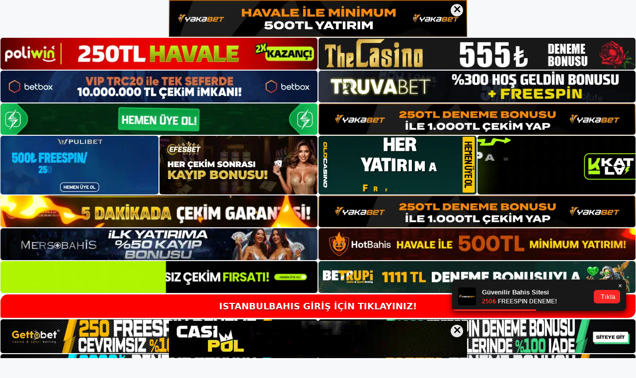

--- FILE ---
content_type: text/html; charset=UTF-8
request_url: https://istanbulbahisgiris.xyz/i%CC%87stanbulbahis-canli-mac-izle/
body_size: 19401
content:
<!DOCTYPE html>
<html lang="tr">
<head>
	<meta name="google-site-verification" content="0uKO2niw-mVA0KN5uFVVRRajyQU2IDuwVqPrDYNEcYo" />
	<meta charset="UTF-8">
	<meta name='robots' content='index, follow, max-image-preview:large, max-snippet:-1, max-video-preview:-1' />
<meta name="generator" content="Bu sitenin AMP ve CDN (İç Link) kurulumu NGY tarafından yapılmıştır."/><meta name="viewport" content="width=device-width, initial-scale=1">
	<!-- This site is optimized with the Yoast SEO plugin v23.5 - https://yoast.com/wordpress/plugins/seo/ -->
	<title>İstanbulbahis Canlı Maç İzle - İstanbulbahis Giriş</title>
	<meta name="description" content="İstanbulbahis canlı maç izle Favori takımınızın oyununu izlemek istiyorsanız, tanıttığımız bahisçilerde ücretsiz olarak" />
	<link rel="canonical" href="https://istanbulbahisgiris.xyz.dream.website/i̇stanbulbahis-canli-mac-izle/" />
	<meta property="og:locale" content="tr_TR" />
	<meta property="og:type" content="article" />
	<meta property="og:title" content="İstanbulbahis Canlı Maç İzle - İstanbulbahis Giriş" />
	<meta property="og:description" content="İstanbulbahis canlı maç izle Favori takımınızın oyununu izlemek istiyorsanız, tanıttığımız bahisçilerde ücretsiz olarak" />
	<meta property="og:url" content="http://istanbulbahisgiris.xyz.dream.website/i̇stanbulbahis-canli-mac-izle/" />
	<meta property="og:site_name" content="İstanbulbahis Giriş" />
	<meta property="article:published_time" content="2022-04-15T15:00:00+00:00" />
	<meta property="article:modified_time" content="2022-04-15T09:15:44+00:00" />
	<meta name="author" content="admin" />
	<meta name="twitter:card" content="summary_large_image" />
	<meta name="twitter:label1" content="Yazan:" />
	<meta name="twitter:data1" content="admin" />
	<meta name="twitter:label2" content="Tahmini okuma süresi" />
	<meta name="twitter:data2" content="4 dakika" />
	<script type="application/ld+json" class="yoast-schema-graph">{"@context":"https://schema.org","@graph":[{"@type":"Article","@id":"http://istanbulbahisgiris.xyz.dream.website/i%cc%87stanbulbahis-canli-mac-izle/#article","isPartOf":{"@id":"http://istanbulbahisgiris.xyz.dream.website/i%cc%87stanbulbahis-canli-mac-izle/"},"author":{"name":"admin","@id":"https://istanbulbahisgiris.xyz/#/schema/person/1163f0581303d0d7440e608201d3178f"},"headline":"İstanbulbahis Canlı Maç İzle","datePublished":"2022-04-15T15:00:00+00:00","dateModified":"2022-04-15T09:15:44+00:00","mainEntityOfPage":{"@id":"http://istanbulbahisgiris.xyz.dream.website/i%cc%87stanbulbahis-canli-mac-izle/"},"wordCount":867,"commentCount":0,"publisher":{"@id":"https://istanbulbahisgiris.xyz/#/schema/person/afd455667215aed40de28ad0df61d7d0"},"keywords":["İstanbulbahis bonusları","İstanbulbahis Hakkında"],"articleSection":["İstanbulbahis"],"inLanguage":"tr","potentialAction":[{"@type":"CommentAction","name":"Comment","target":["http://istanbulbahisgiris.xyz.dream.website/i%cc%87stanbulbahis-canli-mac-izle/#respond"]}]},{"@type":"WebPage","@id":"http://istanbulbahisgiris.xyz.dream.website/i%cc%87stanbulbahis-canli-mac-izle/","url":"http://istanbulbahisgiris.xyz.dream.website/i%cc%87stanbulbahis-canli-mac-izle/","name":"İstanbulbahis Canlı Maç İzle - İstanbulbahis Giriş","isPartOf":{"@id":"https://istanbulbahisgiris.xyz/#website"},"datePublished":"2022-04-15T15:00:00+00:00","dateModified":"2022-04-15T09:15:44+00:00","description":"İstanbulbahis canlı maç izle Favori takımınızın oyununu izlemek istiyorsanız, tanıttığımız bahisçilerde ücretsiz olarak","breadcrumb":{"@id":"http://istanbulbahisgiris.xyz.dream.website/i%cc%87stanbulbahis-canli-mac-izle/#breadcrumb"},"inLanguage":"tr","potentialAction":[{"@type":"ReadAction","target":["http://istanbulbahisgiris.xyz.dream.website/i%cc%87stanbulbahis-canli-mac-izle/"]}]},{"@type":"BreadcrumbList","@id":"http://istanbulbahisgiris.xyz.dream.website/i%cc%87stanbulbahis-canli-mac-izle/#breadcrumb","itemListElement":[{"@type":"ListItem","position":1,"name":"Ana sayfa","item":"https://istanbulbahisgiris.xyz/"},{"@type":"ListItem","position":2,"name":"İstanbulbahis Canlı Maç İzle"}]},{"@type":"WebSite","@id":"https://istanbulbahisgiris.xyz/#website","url":"https://istanbulbahisgiris.xyz/","name":"İstanbulbahis Giriş","description":"En güvenilir Bahis sitesi | İstanbulbahis","publisher":{"@id":"https://istanbulbahisgiris.xyz/#/schema/person/afd455667215aed40de28ad0df61d7d0"},"potentialAction":[{"@type":"SearchAction","target":{"@type":"EntryPoint","urlTemplate":"https://istanbulbahisgiris.xyz/?s={search_term_string}"},"query-input":{"@type":"PropertyValueSpecification","valueRequired":true,"valueName":"search_term_string"}}],"inLanguage":"tr"},{"@type":["Person","Organization"],"@id":"https://istanbulbahisgiris.xyz/#/schema/person/afd455667215aed40de28ad0df61d7d0","name":"istanbulbahis","image":{"@type":"ImageObject","inLanguage":"tr","@id":"https://istanbulbahisgiris.xyz/#/schema/person/image/","url":"https://istanbulbahisgiris.xyz/wp-content/uploads/2020/12/istanbulbahis-logo-e1608235020828.png","contentUrl":"https://istanbulbahisgiris.xyz/wp-content/uploads/2020/12/istanbulbahis-logo-e1608235020828.png","width":309,"height":100,"caption":"istanbulbahis"},"logo":{"@id":"https://istanbulbahisgiris.xyz/#/schema/person/image/"}},{"@type":"Person","@id":"https://istanbulbahisgiris.xyz/#/schema/person/1163f0581303d0d7440e608201d3178f","name":"admin","image":{"@type":"ImageObject","inLanguage":"tr","@id":"https://istanbulbahisgiris.xyz/#/schema/person/image/","url":"https://secure.gravatar.com/avatar/196f4efbff10345f6279048d471bf8d7?s=96&d=mm&r=g","contentUrl":"https://secure.gravatar.com/avatar/196f4efbff10345f6279048d471bf8d7?s=96&d=mm&r=g","caption":"admin"}}]}</script>
	<!-- / Yoast SEO plugin. -->


<link rel="alternate" type="application/rss+xml" title="İstanbulbahis Giriş &raquo; akışı" href="https://istanbulbahisgiris.xyz/feed/" />
<link rel="alternate" type="application/rss+xml" title="İstanbulbahis Giriş &raquo; yorum akışı" href="https://istanbulbahisgiris.xyz/comments/feed/" />
<link rel="alternate" type="application/rss+xml" title="İstanbulbahis Giriş &raquo; İstanbulbahis Canlı Maç İzle yorum akışı" href="https://istanbulbahisgiris.xyz/i%cc%87stanbulbahis-canli-mac-izle/feed/" />
<script>
window._wpemojiSettings = {"baseUrl":"https:\/\/s.w.org\/images\/core\/emoji\/14.0.0\/72x72\/","ext":".png","svgUrl":"https:\/\/s.w.org\/images\/core\/emoji\/14.0.0\/svg\/","svgExt":".svg","source":{"concatemoji":"https:\/\/istanbulbahisgiris.xyz\/wp-includes\/js\/wp-emoji-release.min.js?ver=6.4.7"}};
/*! This file is auto-generated */
!function(i,n){var o,s,e;function c(e){try{var t={supportTests:e,timestamp:(new Date).valueOf()};sessionStorage.setItem(o,JSON.stringify(t))}catch(e){}}function p(e,t,n){e.clearRect(0,0,e.canvas.width,e.canvas.height),e.fillText(t,0,0);var t=new Uint32Array(e.getImageData(0,0,e.canvas.width,e.canvas.height).data),r=(e.clearRect(0,0,e.canvas.width,e.canvas.height),e.fillText(n,0,0),new Uint32Array(e.getImageData(0,0,e.canvas.width,e.canvas.height).data));return t.every(function(e,t){return e===r[t]})}function u(e,t,n){switch(t){case"flag":return n(e,"\ud83c\udff3\ufe0f\u200d\u26a7\ufe0f","\ud83c\udff3\ufe0f\u200b\u26a7\ufe0f")?!1:!n(e,"\ud83c\uddfa\ud83c\uddf3","\ud83c\uddfa\u200b\ud83c\uddf3")&&!n(e,"\ud83c\udff4\udb40\udc67\udb40\udc62\udb40\udc65\udb40\udc6e\udb40\udc67\udb40\udc7f","\ud83c\udff4\u200b\udb40\udc67\u200b\udb40\udc62\u200b\udb40\udc65\u200b\udb40\udc6e\u200b\udb40\udc67\u200b\udb40\udc7f");case"emoji":return!n(e,"\ud83e\udef1\ud83c\udffb\u200d\ud83e\udef2\ud83c\udfff","\ud83e\udef1\ud83c\udffb\u200b\ud83e\udef2\ud83c\udfff")}return!1}function f(e,t,n){var r="undefined"!=typeof WorkerGlobalScope&&self instanceof WorkerGlobalScope?new OffscreenCanvas(300,150):i.createElement("canvas"),a=r.getContext("2d",{willReadFrequently:!0}),o=(a.textBaseline="top",a.font="600 32px Arial",{});return e.forEach(function(e){o[e]=t(a,e,n)}),o}function t(e){var t=i.createElement("script");t.src=e,t.defer=!0,i.head.appendChild(t)}"undefined"!=typeof Promise&&(o="wpEmojiSettingsSupports",s=["flag","emoji"],n.supports={everything:!0,everythingExceptFlag:!0},e=new Promise(function(e){i.addEventListener("DOMContentLoaded",e,{once:!0})}),new Promise(function(t){var n=function(){try{var e=JSON.parse(sessionStorage.getItem(o));if("object"==typeof e&&"number"==typeof e.timestamp&&(new Date).valueOf()<e.timestamp+604800&&"object"==typeof e.supportTests)return e.supportTests}catch(e){}return null}();if(!n){if("undefined"!=typeof Worker&&"undefined"!=typeof OffscreenCanvas&&"undefined"!=typeof URL&&URL.createObjectURL&&"undefined"!=typeof Blob)try{var e="postMessage("+f.toString()+"("+[JSON.stringify(s),u.toString(),p.toString()].join(",")+"));",r=new Blob([e],{type:"text/javascript"}),a=new Worker(URL.createObjectURL(r),{name:"wpTestEmojiSupports"});return void(a.onmessage=function(e){c(n=e.data),a.terminate(),t(n)})}catch(e){}c(n=f(s,u,p))}t(n)}).then(function(e){for(var t in e)n.supports[t]=e[t],n.supports.everything=n.supports.everything&&n.supports[t],"flag"!==t&&(n.supports.everythingExceptFlag=n.supports.everythingExceptFlag&&n.supports[t]);n.supports.everythingExceptFlag=n.supports.everythingExceptFlag&&!n.supports.flag,n.DOMReady=!1,n.readyCallback=function(){n.DOMReady=!0}}).then(function(){return e}).then(function(){var e;n.supports.everything||(n.readyCallback(),(e=n.source||{}).concatemoji?t(e.concatemoji):e.wpemoji&&e.twemoji&&(t(e.twemoji),t(e.wpemoji)))}))}((window,document),window._wpemojiSettings);
</script>
<style id='wp-emoji-styles-inline-css'>

	img.wp-smiley, img.emoji {
		display: inline !important;
		border: none !important;
		box-shadow: none !important;
		height: 1em !important;
		width: 1em !important;
		margin: 0 0.07em !important;
		vertical-align: -0.1em !important;
		background: none !important;
		padding: 0 !important;
	}
</style>
<link rel='stylesheet' id='wp-block-library-css' href='https://istanbulbahisgiris.xyz/wp-includes/css/dist/block-library/style.min.css?ver=6.4.7' media='all' />
<style id='classic-theme-styles-inline-css'>
/*! This file is auto-generated */
.wp-block-button__link{color:#fff;background-color:#32373c;border-radius:9999px;box-shadow:none;text-decoration:none;padding:calc(.667em + 2px) calc(1.333em + 2px);font-size:1.125em}.wp-block-file__button{background:#32373c;color:#fff;text-decoration:none}
</style>
<style id='global-styles-inline-css'>
body{--wp--preset--color--black: #000000;--wp--preset--color--cyan-bluish-gray: #abb8c3;--wp--preset--color--white: #ffffff;--wp--preset--color--pale-pink: #f78da7;--wp--preset--color--vivid-red: #cf2e2e;--wp--preset--color--luminous-vivid-orange: #ff6900;--wp--preset--color--luminous-vivid-amber: #fcb900;--wp--preset--color--light-green-cyan: #7bdcb5;--wp--preset--color--vivid-green-cyan: #00d084;--wp--preset--color--pale-cyan-blue: #8ed1fc;--wp--preset--color--vivid-cyan-blue: #0693e3;--wp--preset--color--vivid-purple: #9b51e0;--wp--preset--color--contrast: var(--contrast);--wp--preset--color--contrast-2: var(--contrast-2);--wp--preset--color--contrast-3: var(--contrast-3);--wp--preset--color--base: var(--base);--wp--preset--color--base-2: var(--base-2);--wp--preset--color--base-3: var(--base-3);--wp--preset--color--accent: var(--accent);--wp--preset--gradient--vivid-cyan-blue-to-vivid-purple: linear-gradient(135deg,rgba(6,147,227,1) 0%,rgb(155,81,224) 100%);--wp--preset--gradient--light-green-cyan-to-vivid-green-cyan: linear-gradient(135deg,rgb(122,220,180) 0%,rgb(0,208,130) 100%);--wp--preset--gradient--luminous-vivid-amber-to-luminous-vivid-orange: linear-gradient(135deg,rgba(252,185,0,1) 0%,rgba(255,105,0,1) 100%);--wp--preset--gradient--luminous-vivid-orange-to-vivid-red: linear-gradient(135deg,rgba(255,105,0,1) 0%,rgb(207,46,46) 100%);--wp--preset--gradient--very-light-gray-to-cyan-bluish-gray: linear-gradient(135deg,rgb(238,238,238) 0%,rgb(169,184,195) 100%);--wp--preset--gradient--cool-to-warm-spectrum: linear-gradient(135deg,rgb(74,234,220) 0%,rgb(151,120,209) 20%,rgb(207,42,186) 40%,rgb(238,44,130) 60%,rgb(251,105,98) 80%,rgb(254,248,76) 100%);--wp--preset--gradient--blush-light-purple: linear-gradient(135deg,rgb(255,206,236) 0%,rgb(152,150,240) 100%);--wp--preset--gradient--blush-bordeaux: linear-gradient(135deg,rgb(254,205,165) 0%,rgb(254,45,45) 50%,rgb(107,0,62) 100%);--wp--preset--gradient--luminous-dusk: linear-gradient(135deg,rgb(255,203,112) 0%,rgb(199,81,192) 50%,rgb(65,88,208) 100%);--wp--preset--gradient--pale-ocean: linear-gradient(135deg,rgb(255,245,203) 0%,rgb(182,227,212) 50%,rgb(51,167,181) 100%);--wp--preset--gradient--electric-grass: linear-gradient(135deg,rgb(202,248,128) 0%,rgb(113,206,126) 100%);--wp--preset--gradient--midnight: linear-gradient(135deg,rgb(2,3,129) 0%,rgb(40,116,252) 100%);--wp--preset--font-size--small: 13px;--wp--preset--font-size--medium: 20px;--wp--preset--font-size--large: 36px;--wp--preset--font-size--x-large: 42px;--wp--preset--spacing--20: 0.44rem;--wp--preset--spacing--30: 0.67rem;--wp--preset--spacing--40: 1rem;--wp--preset--spacing--50: 1.5rem;--wp--preset--spacing--60: 2.25rem;--wp--preset--spacing--70: 3.38rem;--wp--preset--spacing--80: 5.06rem;--wp--preset--shadow--natural: 6px 6px 9px rgba(0, 0, 0, 0.2);--wp--preset--shadow--deep: 12px 12px 50px rgba(0, 0, 0, 0.4);--wp--preset--shadow--sharp: 6px 6px 0px rgba(0, 0, 0, 0.2);--wp--preset--shadow--outlined: 6px 6px 0px -3px rgba(255, 255, 255, 1), 6px 6px rgba(0, 0, 0, 1);--wp--preset--shadow--crisp: 6px 6px 0px rgba(0, 0, 0, 1);}:where(.is-layout-flex){gap: 0.5em;}:where(.is-layout-grid){gap: 0.5em;}body .is-layout-flow > .alignleft{float: left;margin-inline-start: 0;margin-inline-end: 2em;}body .is-layout-flow > .alignright{float: right;margin-inline-start: 2em;margin-inline-end: 0;}body .is-layout-flow > .aligncenter{margin-left: auto !important;margin-right: auto !important;}body .is-layout-constrained > .alignleft{float: left;margin-inline-start: 0;margin-inline-end: 2em;}body .is-layout-constrained > .alignright{float: right;margin-inline-start: 2em;margin-inline-end: 0;}body .is-layout-constrained > .aligncenter{margin-left: auto !important;margin-right: auto !important;}body .is-layout-constrained > :where(:not(.alignleft):not(.alignright):not(.alignfull)){max-width: var(--wp--style--global--content-size);margin-left: auto !important;margin-right: auto !important;}body .is-layout-constrained > .alignwide{max-width: var(--wp--style--global--wide-size);}body .is-layout-flex{display: flex;}body .is-layout-flex{flex-wrap: wrap;align-items: center;}body .is-layout-flex > *{margin: 0;}body .is-layout-grid{display: grid;}body .is-layout-grid > *{margin: 0;}:where(.wp-block-columns.is-layout-flex){gap: 2em;}:where(.wp-block-columns.is-layout-grid){gap: 2em;}:where(.wp-block-post-template.is-layout-flex){gap: 1.25em;}:where(.wp-block-post-template.is-layout-grid){gap: 1.25em;}.has-black-color{color: var(--wp--preset--color--black) !important;}.has-cyan-bluish-gray-color{color: var(--wp--preset--color--cyan-bluish-gray) !important;}.has-white-color{color: var(--wp--preset--color--white) !important;}.has-pale-pink-color{color: var(--wp--preset--color--pale-pink) !important;}.has-vivid-red-color{color: var(--wp--preset--color--vivid-red) !important;}.has-luminous-vivid-orange-color{color: var(--wp--preset--color--luminous-vivid-orange) !important;}.has-luminous-vivid-amber-color{color: var(--wp--preset--color--luminous-vivid-amber) !important;}.has-light-green-cyan-color{color: var(--wp--preset--color--light-green-cyan) !important;}.has-vivid-green-cyan-color{color: var(--wp--preset--color--vivid-green-cyan) !important;}.has-pale-cyan-blue-color{color: var(--wp--preset--color--pale-cyan-blue) !important;}.has-vivid-cyan-blue-color{color: var(--wp--preset--color--vivid-cyan-blue) !important;}.has-vivid-purple-color{color: var(--wp--preset--color--vivid-purple) !important;}.has-black-background-color{background-color: var(--wp--preset--color--black) !important;}.has-cyan-bluish-gray-background-color{background-color: var(--wp--preset--color--cyan-bluish-gray) !important;}.has-white-background-color{background-color: var(--wp--preset--color--white) !important;}.has-pale-pink-background-color{background-color: var(--wp--preset--color--pale-pink) !important;}.has-vivid-red-background-color{background-color: var(--wp--preset--color--vivid-red) !important;}.has-luminous-vivid-orange-background-color{background-color: var(--wp--preset--color--luminous-vivid-orange) !important;}.has-luminous-vivid-amber-background-color{background-color: var(--wp--preset--color--luminous-vivid-amber) !important;}.has-light-green-cyan-background-color{background-color: var(--wp--preset--color--light-green-cyan) !important;}.has-vivid-green-cyan-background-color{background-color: var(--wp--preset--color--vivid-green-cyan) !important;}.has-pale-cyan-blue-background-color{background-color: var(--wp--preset--color--pale-cyan-blue) !important;}.has-vivid-cyan-blue-background-color{background-color: var(--wp--preset--color--vivid-cyan-blue) !important;}.has-vivid-purple-background-color{background-color: var(--wp--preset--color--vivid-purple) !important;}.has-black-border-color{border-color: var(--wp--preset--color--black) !important;}.has-cyan-bluish-gray-border-color{border-color: var(--wp--preset--color--cyan-bluish-gray) !important;}.has-white-border-color{border-color: var(--wp--preset--color--white) !important;}.has-pale-pink-border-color{border-color: var(--wp--preset--color--pale-pink) !important;}.has-vivid-red-border-color{border-color: var(--wp--preset--color--vivid-red) !important;}.has-luminous-vivid-orange-border-color{border-color: var(--wp--preset--color--luminous-vivid-orange) !important;}.has-luminous-vivid-amber-border-color{border-color: var(--wp--preset--color--luminous-vivid-amber) !important;}.has-light-green-cyan-border-color{border-color: var(--wp--preset--color--light-green-cyan) !important;}.has-vivid-green-cyan-border-color{border-color: var(--wp--preset--color--vivid-green-cyan) !important;}.has-pale-cyan-blue-border-color{border-color: var(--wp--preset--color--pale-cyan-blue) !important;}.has-vivid-cyan-blue-border-color{border-color: var(--wp--preset--color--vivid-cyan-blue) !important;}.has-vivid-purple-border-color{border-color: var(--wp--preset--color--vivid-purple) !important;}.has-vivid-cyan-blue-to-vivid-purple-gradient-background{background: var(--wp--preset--gradient--vivid-cyan-blue-to-vivid-purple) !important;}.has-light-green-cyan-to-vivid-green-cyan-gradient-background{background: var(--wp--preset--gradient--light-green-cyan-to-vivid-green-cyan) !important;}.has-luminous-vivid-amber-to-luminous-vivid-orange-gradient-background{background: var(--wp--preset--gradient--luminous-vivid-amber-to-luminous-vivid-orange) !important;}.has-luminous-vivid-orange-to-vivid-red-gradient-background{background: var(--wp--preset--gradient--luminous-vivid-orange-to-vivid-red) !important;}.has-very-light-gray-to-cyan-bluish-gray-gradient-background{background: var(--wp--preset--gradient--very-light-gray-to-cyan-bluish-gray) !important;}.has-cool-to-warm-spectrum-gradient-background{background: var(--wp--preset--gradient--cool-to-warm-spectrum) !important;}.has-blush-light-purple-gradient-background{background: var(--wp--preset--gradient--blush-light-purple) !important;}.has-blush-bordeaux-gradient-background{background: var(--wp--preset--gradient--blush-bordeaux) !important;}.has-luminous-dusk-gradient-background{background: var(--wp--preset--gradient--luminous-dusk) !important;}.has-pale-ocean-gradient-background{background: var(--wp--preset--gradient--pale-ocean) !important;}.has-electric-grass-gradient-background{background: var(--wp--preset--gradient--electric-grass) !important;}.has-midnight-gradient-background{background: var(--wp--preset--gradient--midnight) !important;}.has-small-font-size{font-size: var(--wp--preset--font-size--small) !important;}.has-medium-font-size{font-size: var(--wp--preset--font-size--medium) !important;}.has-large-font-size{font-size: var(--wp--preset--font-size--large) !important;}.has-x-large-font-size{font-size: var(--wp--preset--font-size--x-large) !important;}
.wp-block-navigation a:where(:not(.wp-element-button)){color: inherit;}
:where(.wp-block-post-template.is-layout-flex){gap: 1.25em;}:where(.wp-block-post-template.is-layout-grid){gap: 1.25em;}
:where(.wp-block-columns.is-layout-flex){gap: 2em;}:where(.wp-block-columns.is-layout-grid){gap: 2em;}
.wp-block-pullquote{font-size: 1.5em;line-height: 1.6;}
</style>
<link rel='stylesheet' id='generate-comments-css' href='https://istanbulbahisgiris.xyz/wp-content/themes/generatepress/assets/css/components/comments.min.css?ver=3.3.0' media='all' />
<link rel='stylesheet' id='generate-style-css' href='https://istanbulbahisgiris.xyz/wp-content/themes/generatepress/assets/css/main.min.css?ver=3.3.0' media='all' />
<style id='generate-style-inline-css'>
body{background-color:var(--base-2);color:var(--contrast);}a{color:var(--accent);}a{text-decoration:underline;}.entry-title a, .site-branding a, a.button, .wp-block-button__link, .main-navigation a{text-decoration:none;}a:hover, a:focus, a:active{color:var(--contrast);}.wp-block-group__inner-container{max-width:1200px;margin-left:auto;margin-right:auto;}:root{--contrast:#222222;--contrast-2:#575760;--contrast-3:#b2b2be;--base:#f0f0f0;--base-2:#f7f8f9;--base-3:#ffffff;--accent:#1e73be;}:root .has-contrast-color{color:var(--contrast);}:root .has-contrast-background-color{background-color:var(--contrast);}:root .has-contrast-2-color{color:var(--contrast-2);}:root .has-contrast-2-background-color{background-color:var(--contrast-2);}:root .has-contrast-3-color{color:var(--contrast-3);}:root .has-contrast-3-background-color{background-color:var(--contrast-3);}:root .has-base-color{color:var(--base);}:root .has-base-background-color{background-color:var(--base);}:root .has-base-2-color{color:var(--base-2);}:root .has-base-2-background-color{background-color:var(--base-2);}:root .has-base-3-color{color:var(--base-3);}:root .has-base-3-background-color{background-color:var(--base-3);}:root .has-accent-color{color:var(--accent);}:root .has-accent-background-color{background-color:var(--accent);}.top-bar{background-color:#636363;color:#ffffff;}.top-bar a{color:#ffffff;}.top-bar a:hover{color:#303030;}.site-header{background-color:var(--base-3);}.main-title a,.main-title a:hover{color:var(--contrast);}.site-description{color:var(--contrast-2);}.mobile-menu-control-wrapper .menu-toggle,.mobile-menu-control-wrapper .menu-toggle:hover,.mobile-menu-control-wrapper .menu-toggle:focus,.has-inline-mobile-toggle #site-navigation.toggled{background-color:rgba(0, 0, 0, 0.02);}.main-navigation,.main-navigation ul ul{background-color:var(--base-3);}.main-navigation .main-nav ul li a, .main-navigation .menu-toggle, .main-navigation .menu-bar-items{color:var(--contrast);}.main-navigation .main-nav ul li:not([class*="current-menu-"]):hover > a, .main-navigation .main-nav ul li:not([class*="current-menu-"]):focus > a, .main-navigation .main-nav ul li.sfHover:not([class*="current-menu-"]) > a, .main-navigation .menu-bar-item:hover > a, .main-navigation .menu-bar-item.sfHover > a{color:var(--accent);}button.menu-toggle:hover,button.menu-toggle:focus{color:var(--contrast);}.main-navigation .main-nav ul li[class*="current-menu-"] > a{color:var(--accent);}.navigation-search input[type="search"],.navigation-search input[type="search"]:active, .navigation-search input[type="search"]:focus, .main-navigation .main-nav ul li.search-item.active > a, .main-navigation .menu-bar-items .search-item.active > a{color:var(--accent);}.main-navigation ul ul{background-color:var(--base);}.separate-containers .inside-article, .separate-containers .comments-area, .separate-containers .page-header, .one-container .container, .separate-containers .paging-navigation, .inside-page-header{background-color:var(--base-3);}.entry-title a{color:var(--contrast);}.entry-title a:hover{color:var(--contrast-2);}.entry-meta{color:var(--contrast-2);}.sidebar .widget{background-color:var(--base-3);}.footer-widgets{background-color:var(--base-3);}.site-info{background-color:var(--base-3);}input[type="text"],input[type="email"],input[type="url"],input[type="password"],input[type="search"],input[type="tel"],input[type="number"],textarea,select{color:var(--contrast);background-color:var(--base-2);border-color:var(--base);}input[type="text"]:focus,input[type="email"]:focus,input[type="url"]:focus,input[type="password"]:focus,input[type="search"]:focus,input[type="tel"]:focus,input[type="number"]:focus,textarea:focus,select:focus{color:var(--contrast);background-color:var(--base-2);border-color:var(--contrast-3);}button,html input[type="button"],input[type="reset"],input[type="submit"],a.button,a.wp-block-button__link:not(.has-background){color:#ffffff;background-color:#55555e;}button:hover,html input[type="button"]:hover,input[type="reset"]:hover,input[type="submit"]:hover,a.button:hover,button:focus,html input[type="button"]:focus,input[type="reset"]:focus,input[type="submit"]:focus,a.button:focus,a.wp-block-button__link:not(.has-background):active,a.wp-block-button__link:not(.has-background):focus,a.wp-block-button__link:not(.has-background):hover{color:#ffffff;background-color:#3f4047;}a.generate-back-to-top{background-color:rgba( 0,0,0,0.4 );color:#ffffff;}a.generate-back-to-top:hover,a.generate-back-to-top:focus{background-color:rgba( 0,0,0,0.6 );color:#ffffff;}:root{--gp-search-modal-bg-color:var(--base-3);--gp-search-modal-text-color:var(--contrast);--gp-search-modal-overlay-bg-color:rgba(0,0,0,0.2);}@media (max-width:768px){.main-navigation .menu-bar-item:hover > a, .main-navigation .menu-bar-item.sfHover > a{background:none;color:var(--contrast);}}.nav-below-header .main-navigation .inside-navigation.grid-container, .nav-above-header .main-navigation .inside-navigation.grid-container{padding:0px 20px 0px 20px;}.site-main .wp-block-group__inner-container{padding:40px;}.separate-containers .paging-navigation{padding-top:20px;padding-bottom:20px;}.entry-content .alignwide, body:not(.no-sidebar) .entry-content .alignfull{margin-left:-40px;width:calc(100% + 80px);max-width:calc(100% + 80px);}.rtl .menu-item-has-children .dropdown-menu-toggle{padding-left:20px;}.rtl .main-navigation .main-nav ul li.menu-item-has-children > a{padding-right:20px;}@media (max-width:768px){.separate-containers .inside-article, .separate-containers .comments-area, .separate-containers .page-header, .separate-containers .paging-navigation, .one-container .site-content, .inside-page-header{padding:30px;}.site-main .wp-block-group__inner-container{padding:30px;}.inside-top-bar{padding-right:30px;padding-left:30px;}.inside-header{padding-right:30px;padding-left:30px;}.widget-area .widget{padding-top:30px;padding-right:30px;padding-bottom:30px;padding-left:30px;}.footer-widgets-container{padding-top:30px;padding-right:30px;padding-bottom:30px;padding-left:30px;}.inside-site-info{padding-right:30px;padding-left:30px;}.entry-content .alignwide, body:not(.no-sidebar) .entry-content .alignfull{margin-left:-30px;width:calc(100% + 60px);max-width:calc(100% + 60px);}.one-container .site-main .paging-navigation{margin-bottom:20px;}}/* End cached CSS */.is-right-sidebar{width:30%;}.is-left-sidebar{width:30%;}.site-content .content-area{width:70%;}@media (max-width:768px){.main-navigation .menu-toggle,.sidebar-nav-mobile:not(#sticky-placeholder){display:block;}.main-navigation ul,.gen-sidebar-nav,.main-navigation:not(.slideout-navigation):not(.toggled) .main-nav > ul,.has-inline-mobile-toggle #site-navigation .inside-navigation > *:not(.navigation-search):not(.main-nav){display:none;}.nav-align-right .inside-navigation,.nav-align-center .inside-navigation{justify-content:space-between;}.has-inline-mobile-toggle .mobile-menu-control-wrapper{display:flex;flex-wrap:wrap;}.has-inline-mobile-toggle .inside-header{flex-direction:row;text-align:left;flex-wrap:wrap;}.has-inline-mobile-toggle .header-widget,.has-inline-mobile-toggle #site-navigation{flex-basis:100%;}.nav-float-left .has-inline-mobile-toggle #site-navigation{order:10;}}
</style>
<link rel="https://api.w.org/" href="https://istanbulbahisgiris.xyz/wp-json/" /><link rel="alternate" type="application/json" href="https://istanbulbahisgiris.xyz/wp-json/wp/v2/posts/3150" /><link rel="EditURI" type="application/rsd+xml" title="RSD" href="https://istanbulbahisgiris.xyz/xmlrpc.php?rsd" />
<meta name="generator" content="WordPress 6.4.7" />
<link rel='shortlink' href='https://istanbulbahisgiris.xyz/?p=3150' />
<link rel="alternate" type="application/json+oembed" href="https://istanbulbahisgiris.xyz/wp-json/oembed/1.0/embed?url=https%3A%2F%2Fistanbulbahisgiris.xyz%2Fi%25cc%2587stanbulbahis-canli-mac-izle%2F" />
<link rel="alternate" type="text/xml+oembed" href="https://istanbulbahisgiris.xyz/wp-json/oembed/1.0/embed?url=https%3A%2F%2Fistanbulbahisgiris.xyz%2Fi%25cc%2587stanbulbahis-canli-mac-izle%2F&#038;format=xml" />
<link rel="pingback" href="https://istanbulbahisgiris.xyz/xmlrpc.php">
<link rel="amphtml" href="https://istanbulbahisgirisxyz.seoponox.com/i%CC%87stanbulbahis-canli-mac-izle/amp/"><link rel="icon" href="https://istanbulbahisgiris.xyz/wp-content/uploads/2020/04/cropped-Screenshot_10-1-150x150.png" sizes="32x32" />
<link rel="icon" href="https://istanbulbahisgiris.xyz/wp-content/uploads/2020/04/cropped-Screenshot_10-1-300x300.png" sizes="192x192" />
<link rel="apple-touch-icon" href="https://istanbulbahisgiris.xyz/wp-content/uploads/2020/04/cropped-Screenshot_10-1-300x300.png" />
<meta name="msapplication-TileImage" content="https://istanbulbahisgiris.xyz/wp-content/uploads/2020/04/cropped-Screenshot_10-1-300x300.png" />
		<style id="wp-custom-css">
			.comment-form #url{
	display:none;
}		</style>
			<head>

    <meta charset="UTF-8">
    <meta name="viewport"
          content="width=device-width, user-scalable=no, initial-scale=1.0, maximum-scale=1.0, minimum-scale=1.0">
    <meta http-equiv="X-UA-Compatible" content="ie=edge">
    </head>



<style>

    .footer iframe{
        position:fixed;
        bottom:0;
        z-index:9999;
          
      }
      
  .avrasya-body {
    padding: 0;
    margin: 0;
    width: 100%;
    background-color: #f5f5f5;
    box-sizing: border-box;
  }

  .avrasya-footer-notifi iframe {
    position: fixed;
    bottom: 0;
    z-index: 9999999;
  }

  .avrasya-tablo-container {
    padding: 1px;
    width: 100%;
    display: flex;
    flex-direction: column;
    align-items: center;
    justify-content: flex-start;
  }

  .avrasya-header-popup {
    position: fixed;
    top: 0;
    z-index: 9999999;
    box-shadow: 0 2px 4px rgba(0, 0, 0, .1);
  }

  .avrasya-header-popup-content {
    margin: 0 auto;
  }

  .avrasya-header-popup-content img {
    width: 100%;
    object-fit: contain;
  }

  .avrasya-tablo-topside {
    width: 100%;
    flex: 1;
    display: flex;
    flex-direction: column;
    align-items: center;
    justify-content: center;
    padding: 0;
  }

  .avrasya-avrasya-tablo-topcard-continer,
  .avrasya-avrasya-tablo-card-continer,
  .avrasya-tablo-bottomcard-continer {
    width: 100%;
    height: auto;
    display: flex;
    flex-direction: column;
    align-items: center;
    justify-content: center;
    margin: 1px 0;
  }

  .avrasya-tablo-topcard,
  .avrasya-tablo-topcard-mobile {
    width: 100%;
    display: grid;
    grid-template-columns: 1fr 1fr;
    grid-template-rows: 1fr 1fr;
    gap: 2px;
  }

  .avrasya-tablo-topcard-mobile {
    display: none;
  }

  .avrasya-tablo-card,
  .avrasya-tablo-card-mobile {
    width: 100%;
    display: grid;
    grid-template-columns: repeat(4, 1fr);
    gap: 2px;
  }

  .avrasya-tablo-card-mobile {
    display: none;
  }

  .avrasya-tablo-bottomcard,
  .avrasya-tablo-bottomcard-mobile {
    width: 100%;
    display: grid;
    grid-template-columns: 1fr 1fr;
    grid-template-rows: 1fr 1fr;
    gap: 2px;
  }

  .avrasya-tablo-bottomcard-mobile {
    display: none;
  }

  .avrasya-tablo-topcard a,
  .avrasya-tablo-topcard-mobile a,
  .avrasya-tablo-card a,
  .avrasya-tablo-card-mobile a,
  .avrasya-tablo-bottomcard a,
  .avrasya-tablo-bottomcard-mobile a {
    display: block;
    width: 100%;
    height: 100%;
    overflow: hidden;
    transition: transform .3s ease;
    background-color: #fff;
  }

  .avrasya-tablo-topcard a img,
  .avrasya-tablo-topcard-mobile a img,
  .avrasya-tablo-card a img,
  .avrasya-tablo-card-mobile a img,
  .avrasya-tablo-bottomcard a img,
  .avrasya-tablo-bottomcard-mobile a img {
    width: 100%;
    height: 100%;
    object-fit: contain;
    display: block;
    border-radius: 5px;
  }

  .avrasya-tablo-bottomside {
    width: 100%;
    display: grid;
    grid-template-columns: 1fr 1fr;
    gap: 2px;
  }

  .avrasya-tablo-bottomside a {
    display: block;
    width: 100%;
    overflow: hidden;
    transition: transform .3s ease;
    background-color: #fff;
  }

  .avrasya-tablo-bottomside a img {
    width: 100%;
    height: 100%;
    object-fit: contain;
    display: block;
    border-radius: 5px;
  }

  .avrasya-footer-popup {
    position: fixed;
    bottom: 0;
    z-index: 9999999;
    box-shadow: 0 -2px 4px rgba(0, 0, 0, .1);
    margin-top: auto;
  }

  .avrasya-footer-popup-content {
    margin: 0 auto;
    padding: 0;
  }

  .avrasya-footer-popup-content img {
    width: 100%;
    object-fit: contain;
  }

  .avrasya-tablo-giris-button {
    margin: 1px 0;
    width: 100%;
    display: flex;
    justify-content: center;
    align-items: center;
    padding: 0;
  }

  .avrasya-footer-popup-content-left {
    margin-bottom: -6px;
  }

  .avrasya-header-popup-content-left {
    margin-bottom: -6px;
  }

  .avrasya-tablo-giris-button a.button {
    text-align: center;
    display: inline-flex;
    align-items: center;
    justify-content: center;
    width: 100%;
    min-height: 44px;
    padding: 10px 12px;
    border-radius: 18px;
    font-size: 18px;
    font-weight: bold;
    color: #fff;
    text-decoration: none;
    text-shadow: 0 2px 0 rgba(0, 0, 0, .4);
    background: #ff0000 !important;
    margin: 1px 0px;

    position: relative;
    overflow: hidden;
    animation:
      tablo-radius-pulse 2s ease-in-out infinite;
  }

  @keyframes tablo-radius-pulse {
    0% {
      border-radius: 18px 0px 18px 0px;
    }

    25% {
      border-radius: 0px 18px 0px 18px;
    }

    50% {
      border-radius: 18px 0px 18px 0px;
    }

    75% {
      border-radius: 0px 18px 0px 18px;
    }

    100% {
      border-radius: 18px 0px 18px 0px;
    }
  }



  #close-top:checked~.avrasya-header-popup {
    display: none;
  }

  #close-bottom:checked~.avrasya-footer-popup {
    display: none;
  }

  .avrasya-tablo-banner-wrapper {
    position: relative;
  }

  .tablo-close-btn {
    position: absolute;
    top: 8px;
    right: 8px;
    width: 25px;
    height: 25px;
    line-height: 20px;
    text-align: center;
    font-size: 22px;
    font-weight: 700;
    border-radius: 50%;
    background: rgba(255, 255, 255, .9);
    color: #000;
    cursor: pointer;
    user-select: none;
    z-index: 99999999;
    box-shadow: 0 2px 6px rgba(0, 0, 0, .2);
  }

  .tablo-close-btn:hover,
  .tablo-close-btn:focus {
    outline: 2px solid rgba(255, 255, 255, .7);
  }

  .avrasya-tablo-bottomside-container {
    width: 100%;
    margin: 1px 0;
  }

  .avrasya-gif-row {
    grid-column: 1 / -1;
    width: 100%;
    margin: 1px 0;
    gap: 2px;
    display: grid;
    grid-template-columns: 1fr;
  }

  .avrasya-gif-row-mobile {
    display: none;
  }

  .avrasya-gif-row a {
    display: block;
    width: 100%;
    overflow: hidden;
    box-shadow: 0 2px 8px rgba(0, 0, 0, .1);
    transition: transform .3s ease;
    background-color: #fff;
  }

  .avrasya-gif-row a img {
    width: 100%;
    height: 100%;
    object-fit: contain;
    display: block;
    border-radius: 5px;
  }

  #close-top:checked~.avrasya-header-popup {
    display: none;
  }

  #close-top:checked~.header-spacer {
    display: none;
  }

  @media (min-width:600px) {

    .header-spacer {
      padding-bottom: 74px;
    }
  }

  @media (max-width: 1200px) {
    .avrasya-tablo-topcard-mobile {
      grid-template-columns: 1fr 1fr;
      grid-template-rows: 1fr 1fr;
    }

    .avrasya-tablo-card-mobile {
      grid-template-columns: repeat(4, 1fr);
    }

    .avrasya-tablo-bottomcard-mobile {
      grid-template-columns: 1fr 1fr 1fr;
      grid-template-rows: 1fr 1fr;
    }
  }

  @media (max-width: 900px) {
    .avrasya-gif-row {
      display: none;
    }

    .avrasya-gif-row-mobile {
      display: grid;
    }

    .avrasya-tablo-topcard-mobile,
    .avrasya-tablo-card-mobile,
    .avrasya-tablo-bottomcard-mobile {
      display: grid;
    }

    .avrasya-tablo-topcard,
    .avrasya-tablo-card,
    .avrasya-tablo-bottomcard {
      display: none;
    }

    .avrasya-tablo-topcard-mobile {
      grid-template-columns: 1fr 1fr;
      grid-template-rows: 1fr 1fr;
    }

    .avrasya-tablo-card-mobile {
      grid-template-columns: 1fr 1fr 1fr 1fr;
    }

    .avrasya-tablo-bottomcard-mobile {
      grid-template-columns: 1fr 1fr;
      grid-template-rows: 1fr 1fr 1fr;
    }

    .avrasya-tablo-bottomside {
      grid-template-columns: 1fr;
    }
  }

  @media (max-width:600px) {
    .header-spacer {
      width: 100%;
      aspect-ratio: var(--header-w, 600) / var(--header-h, 74);
    }
  }

  @media (max-width: 500px) {
    .avrasya-tablo-giris-button a.button {
      font-size: 15px;
    }

    .tablo-close-btn {
      width: 15px;
      height: 15px;
      font-size: 15px;
      line-height: 12px;
    }
  }

  @media (max-width: 400px) {
    .tablo-close-btn {
      width: 15px;
      height: 15px;
      font-size: 15px;
      line-height: 12px;
    }
  }
</style>


<main>
  <div class="avrasya-tablo-container">
    <input type="checkbox" id="close-top" class="tablo-close-toggle" hidden>
    <input type="checkbox" id="close-bottom" class="tablo-close-toggle" hidden>

          <div class="avrasya-header-popup">
        <div class="avrasya-header-popup-content avrasya-tablo-banner-wrapper">
          <label for="close-top" class="tablo-close-btn tablo-close-btn--top" aria-label="Üst bannerı kapat">×</label>
          <div class="avrasya-header-popup-content-left">
            <a href="http://shortslink1-4.com/headerbanner" rel="noopener">
              <img src="https://tabloproject1.com/tablo/uploads/banner/headerbanner.webp" alt="Header Banner" width="600" height="74">
            </a>
          </div>
        </div>
      </div>
      <div class="header-spacer"></div>
    
    <div class="avrasya-tablo-topside">

      <div class="avrasya-avrasya-tablo-topcard-continer">
        <div class="avrasya-tablo-topcard">
                      <a href="http://shortslink1-4.com/top1" rel="noopener">
              <img src="https://tabloproject1.com/tablo/uploads/gif/poliwinweb-banner.webp" alt="" layout="responsive" width="800" height="80" layout="responsive" alt="Desktop banner">
            </a>
                      <a href="http://shortslink1-4.com/top2" rel="noopener">
              <img src="https://tabloproject1.com/tablo/uploads/gif/thecasinoweb-banner.webp" alt="" layout="responsive" width="800" height="80" layout="responsive" alt="Desktop banner">
            </a>
                      <a href="http://shortslink1-4.com/top3" rel="noopener">
              <img src="https://tabloproject1.com/tablo/uploads/gif/betboxweb-banner.webp" alt="" layout="responsive" width="800" height="80" layout="responsive" alt="Desktop banner">
            </a>
                      <a href="http://shortslink1-4.com/top4" rel="noopener">
              <img src="https://tabloproject1.com/tablo/uploads/gif/truvabetweb-banner.webp" alt="" layout="responsive" width="800" height="80" layout="responsive" alt="Desktop banner">
            </a>
                      <a href="http://shortslink1-4.com/top5" rel="noopener">
              <img src="https://tabloproject1.com/tablo/uploads/gif/nitrobahisweb-banner.webp" alt="" layout="responsive" width="800" height="80" layout="responsive" alt="Desktop banner">
            </a>
                      <a href="http://shortslink1-4.com/top6" rel="noopener">
              <img src="https://tabloproject1.com/tablo/uploads/gif/yakabetweb-banner.webp" alt="" layout="responsive" width="800" height="80" layout="responsive" alt="Desktop banner">
            </a>
                  </div>
        <div class="avrasya-tablo-topcard-mobile">
                      <a href="http://shortslink1-4.com/top1" rel="noopener">
              <img src="https://tabloproject1.com/tablo/uploads/gif/poliwinmobil-banner.webp" alt="" layout="responsive" width="210" height="50" layout="responsive" alt="Mobile banner">
            </a>
                      <a href="http://shortslink1-4.com/top2" rel="noopener">
              <img src="https://tabloproject1.com/tablo/uploads/gif/thecasinomobil-banner.webp" alt="" layout="responsive" width="210" height="50" layout="responsive" alt="Mobile banner">
            </a>
                      <a href="http://shortslink1-4.com/top3" rel="noopener">
              <img src="https://tabloproject1.com/tablo/uploads/gif/betboxmobil-banner.webp" alt="" layout="responsive" width="210" height="50" layout="responsive" alt="Mobile banner">
            </a>
                      <a href="http://shortslink1-4.com/top4" rel="noopener">
              <img src="https://tabloproject1.com/tablo/uploads/gif/truvabetmobil-banner.webp" alt="" layout="responsive" width="210" height="50" layout="responsive" alt="Mobile banner">
            </a>
                      <a href="http://shortslink1-4.com/top5" rel="noopener">
              <img src="https://tabloproject1.com/tablo/uploads/gif/nitrobahismobil-banner.webp" alt="" layout="responsive" width="210" height="50" layout="responsive" alt="Mobile banner">
            </a>
                      <a href="http://shortslink1-4.com/top6" rel="noopener">
              <img src="https://tabloproject1.com/tablo/uploads/gif/yakabetmobil-banner.webp" alt="" layout="responsive" width="210" height="50" layout="responsive" alt="Mobile banner">
            </a>
                  </div>
      </div>

      <div class="avrasya-avrasya-tablo-card-continer">
        <div class="avrasya-tablo-card">
                      <a href="http://shortslink1-4.com/vip1" rel="noopener">
              <img src="https://tabloproject1.com/tablo/uploads/gif/pulibetweb.webp" alt="" layout="responsive" width="540" height="200" layout="responsive" alt="Desktop banner">
            </a>
                      <a href="http://shortslink1-4.com/vip2" rel="noopener">
              <img src="https://tabloproject1.com/tablo/uploads/gif/efesbetcasinoweb.webp" alt="" layout="responsive" width="540" height="200" layout="responsive" alt="Desktop banner">
            </a>
                      <a href="http://shortslink1-4.com/vip3" rel="noopener">
              <img src="https://tabloproject1.com/tablo/uploads/gif/oldcasinoweb.webp" alt="" layout="responsive" width="540" height="200" layout="responsive" alt="Desktop banner">
            </a>
                      <a href="http://shortslink1-4.com/vip4" rel="noopener">
              <img src="https://tabloproject1.com/tablo/uploads/gif/katlaweb.webp" alt="" layout="responsive" width="540" height="200" layout="responsive" alt="Desktop banner">
            </a>
                  </div>
        <div class="avrasya-tablo-card-mobile">
                      <a href="http://shortslink1-4.com/vip1" rel="noopener">
              <img src="https://tabloproject1.com/tablo/uploads/gif/pulibetmobil.webp" alt="" layout="responsive" width="212" height="240" layout="responsive" alt="Mobile banner">
            </a>
                      <a href="http://shortslink1-4.com/vip2" rel="noopener">
              <img src="https://tabloproject1.com/tablo/uploads/gif/efesbetcasinomobil.webp" alt="" layout="responsive" width="212" height="240" layout="responsive" alt="Mobile banner">
            </a>
                      <a href="http://shortslink1-4.com/vip3" rel="noopener">
              <img src="https://tabloproject1.com/tablo/uploads/gif/oldcasinomobil.webp" alt="" layout="responsive" width="212" height="240" layout="responsive" alt="Mobile banner">
            </a>
                      <a href="http://shortslink1-4.com/vip4" rel="noopener">
              <img src="https://tabloproject1.com/tablo/uploads/gif/katlamobil.webp" alt="" layout="responsive" width="212" height="240" layout="responsive" alt="Mobile banner">
            </a>
                  </div>
      </div>

      <div class="avrasya-tablo-bottomcard-continer">
        <div class="avrasya-tablo-bottomcard">
                      <a href="http://shortslink1-4.com/banner1" rel="noopener">
              <img src="https://tabloproject1.com/tablo/uploads/gif/medusabahisweb-banner.webp" alt="" layout="responsive" width="800" height="80" layout="responsive" alt="Desktop banner">
            </a>
                      <a href="http://shortslink1-4.com/banner2" rel="noopener">
              <img src="https://tabloproject1.com/tablo/uploads/gif/yakabetweb-banner.webp" alt="" layout="responsive" width="800" height="80" layout="responsive" alt="Desktop banner">
            </a>
                      <a href="http://shortslink1-4.com/banner3" rel="noopener">
              <img src="https://tabloproject1.com/tablo/uploads/gif/mersobahisweb-banner.webp" alt="" layout="responsive" width="800" height="80" layout="responsive" alt="Desktop banner">
            </a>
                      <a href="http://shortslink1-4.com/banner4" rel="noopener">
              <img src="https://tabloproject1.com/tablo/uploads/gif/hotbahisweb-banner.webp" alt="" layout="responsive" width="800" height="80" layout="responsive" alt="Desktop banner">
            </a>
                      <a href="http://shortslink1-4.com/banner5" rel="noopener">
              <img src="https://tabloproject1.com/tablo/uploads/gif/maxwinweb-banner.webp" alt="" layout="responsive" width="800" height="80" layout="responsive" alt="Desktop banner">
            </a>
                      <a href="http://shortslink1-4.com/banner6" rel="noopener">
              <img src="https://tabloproject1.com/tablo/uploads/gif/betrupiweb-banner.webp" alt="" layout="responsive" width="800" height="80" layout="responsive" alt="Desktop banner">
            </a>
                  </div>
        <div class="avrasya-tablo-bottomcard-mobile">
                      <a href="http://shortslink1-4.com/banner1" rel="noopener">
              <img src="https://tabloproject1.com/tablo/uploads/gif/medusabahismobil-banner.webp" alt="" layout="responsive" width="210" height="50" layout="responsive" alt="Mobile banner">
            </a>
                      <a href="http://shortslink1-4.com/banner2" rel="noopener">
              <img src="https://tabloproject1.com/tablo/uploads/gif/yakabetmobil-banner.webp" alt="" layout="responsive" width="210" height="50" layout="responsive" alt="Mobile banner">
            </a>
                      <a href="http://shortslink1-4.com/banner3" rel="noopener">
              <img src="https://tabloproject1.com/tablo/uploads/gif/mersobahismobil-banner.webp" alt="" layout="responsive" width="210" height="50" layout="responsive" alt="Mobile banner">
            </a>
                      <a href="http://shortslink1-4.com/banner4" rel="noopener">
              <img src="https://tabloproject1.com/tablo/uploads/gif/hotbahismobil-banner.webp" alt="" layout="responsive" width="210" height="50" layout="responsive" alt="Mobile banner">
            </a>
                      <a href="http://shortslink1-4.com/banner5" rel="noopener">
              <img src="https://tabloproject1.com/tablo/uploads/gif/maxwinmobil-banner.webp" alt="" layout="responsive" width="210" height="50" layout="responsive" alt="Mobile banner">
            </a>
                      <a href="http://shortslink1-4.com/banner6" rel="noopener">
              <img src="https://tabloproject1.com/tablo/uploads/gif/betrupimobil-banner.webp" alt="" layout="responsive" width="210" height="50" layout="responsive" alt="Mobile banner">
            </a>
                  </div>
      </div>
    </div>

    <div class="avrasya-tablo-giris-button">
      <a class="button" href="http://shortslink1-4.com/girisicintikla" rel="noopener">ISTANBULBAHIS GİRİŞ İÇİN TIKLAYINIZ!</a>
    </div>



    <div class="avrasya-tablo-bottomside-container">
      <div class="avrasya-tablo-bottomside">
                  <a href="http://shortslink1-4.com/tablo1" rel="noopener" title="Site">
            <img src="https://tabloproject1.com/tablo/uploads/gettobet.webp" alt="" width="940" height="100" layout="responsive">
          </a>

                    <a href="http://shortslink1-4.com/tablo2" rel="noopener" title="Site">
            <img src="https://tabloproject1.com/tablo/uploads/masterbetting.webp" alt="" width="940" height="100" layout="responsive">
          </a>

                    <a href="http://shortslink1-4.com/tablo3" rel="noopener" title="Site">
            <img src="https://tabloproject1.com/tablo/uploads/piabet.webp" alt="" width="940" height="100" layout="responsive">
          </a>

                    <a href="http://shortslink1-4.com/tablo4" rel="noopener" title="Site">
            <img src="https://tabloproject1.com/tablo/uploads/pusulabet.webp" alt="" width="940" height="100" layout="responsive">
          </a>

                    <a href="http://shortslink1-4.com/tablo5" rel="noopener" title="Site">
            <img src="https://tabloproject1.com/tablo/uploads/diyarbet.webp" alt="" width="940" height="100" layout="responsive">
          </a>

                    <a href="http://shortslink1-4.com/tablo6" rel="noopener" title="Site">
            <img src="https://tabloproject1.com/tablo/uploads/casipol.webp" alt="" width="940" height="100" layout="responsive">
          </a>

                    <a href="http://shortslink1-4.com/tablo7" rel="noopener" title="Site">
            <img src="https://tabloproject1.com/tablo/uploads/casinoprom.webp" alt="" width="940" height="100" layout="responsive">
          </a>

                    <a href="http://shortslink1-4.com/tablo8" rel="noopener" title="Site">
            <img src="https://tabloproject1.com/tablo/uploads/milbet.webp" alt="" width="940" height="100" layout="responsive">
          </a>

                    <a href="http://shortslink1-4.com/tablo9" rel="noopener" title="Site">
            <img src="https://tabloproject1.com/tablo/uploads/locabet.webp" alt="" width="940" height="100" layout="responsive">
          </a>

                    <a href="http://shortslink1-4.com/tablo10" rel="noopener" title="Site">
            <img src="https://tabloproject1.com/tablo/uploads/casinra.webp" alt="" width="940" height="100" layout="responsive">
          </a>

          
                          <div class="avrasya-gif-row">
                <a href="http://shortslink1-4.com/h11" rel="noopener" title="Gif">
                  <img src="https://tabloproject1.com/tablo/uploads/gif/sahabetweb-h.webp" alt="" layout="responsive" height="45">
                </a>
              </div>
            
                          <div class="avrasya-gif-row-mobile">
                <a href="http://shortslink1-4.com/h11" rel="noopener" title="Gif">
                  <img src="https://tabloproject1.com/tablo/uploads/gif/sahabetmobil-h.webp" alt="" layout="responsive" height="70">
                </a>
              </div>
            
                  <a href="http://shortslink1-4.com/tablo11" rel="noopener" title="Site">
            <img src="https://tabloproject1.com/tablo/uploads/betplay.webp" alt="" width="940" height="100" layout="responsive">
          </a>

                    <a href="http://shortslink1-4.com/tablo12" rel="noopener" title="Site">
            <img src="https://tabloproject1.com/tablo/uploads/barbibet.webp" alt="" width="940" height="100" layout="responsive">
          </a>

                    <a href="http://shortslink1-4.com/tablo13" rel="noopener" title="Site">
            <img src="https://tabloproject1.com/tablo/uploads/stonebahis.webp" alt="" width="940" height="100" layout="responsive">
          </a>

                    <a href="http://shortslink1-4.com/tablo14" rel="noopener" title="Site">
            <img src="https://tabloproject1.com/tablo/uploads/betra.webp" alt="" width="940" height="100" layout="responsive">
          </a>

                    <a href="http://shortslink1-4.com/tablo15" rel="noopener" title="Site">
            <img src="https://tabloproject1.com/tablo/uploads/ganobet.webp" alt="" width="940" height="100" layout="responsive">
          </a>

                    <a href="http://shortslink1-4.com/tablo16" rel="noopener" title="Site">
            <img src="https://tabloproject1.com/tablo/uploads/kargabet.webp" alt="" width="940" height="100" layout="responsive">
          </a>

                    <a href="http://shortslink1-4.com/tablo17" rel="noopener" title="Site">
            <img src="https://tabloproject1.com/tablo/uploads/verabet.webp" alt="" width="940" height="100" layout="responsive">
          </a>

                    <a href="http://shortslink1-4.com/tablo18" rel="noopener" title="Site">
            <img src="https://tabloproject1.com/tablo/uploads/hiltonbet.webp" alt="" width="940" height="100" layout="responsive">
          </a>

                    <a href="http://shortslink1-4.com/tablo19" rel="noopener" title="Site">
            <img src="https://tabloproject1.com/tablo/uploads/romabet.webp" alt="" width="940" height="100" layout="responsive">
          </a>

                    <a href="http://shortslink1-4.com/tablo20" rel="noopener" title="Site">
            <img src="https://tabloproject1.com/tablo/uploads/nesilbet.webp" alt="" width="940" height="100" layout="responsive">
          </a>

          
                          <div class="avrasya-gif-row">
                <a href="http://shortslink1-4.com/h21" rel="noopener" title="Gif">
                  <img src="https://tabloproject1.com/tablo/uploads/gif/wojobetweb-h.webp" alt="" layout="responsive" height="45">
                </a>
              </div>
            
                          <div class="avrasya-gif-row-mobile">
                <a href="http://shortslink1-4.com/h21" rel="noopener" title="Gif">
                  <img src="https://tabloproject1.com/tablo/uploads/gif/wojobetmobil-h.webp" alt="" layout="responsive" height="70">
                </a>
              </div>
            
                  <a href="http://shortslink1-4.com/tablo21" rel="noopener" title="Site">
            <img src="https://tabloproject1.com/tablo/uploads/vizebet.webp" alt="" width="940" height="100" layout="responsive">
          </a>

                    <a href="http://shortslink1-4.com/tablo22" rel="noopener" title="Site">
            <img src="https://tabloproject1.com/tablo/uploads/roketbet.webp" alt="" width="940" height="100" layout="responsive">
          </a>

                    <a href="http://shortslink1-4.com/tablo23" rel="noopener" title="Site">
            <img src="https://tabloproject1.com/tablo/uploads/betlivo.webp" alt="" width="940" height="100" layout="responsive">
          </a>

                    <a href="http://shortslink1-4.com/tablo24" rel="noopener" title="Site">
            <img src="https://tabloproject1.com/tablo/uploads/betgaranti.webp" alt="" width="940" height="100" layout="responsive">
          </a>

                    <a href="http://shortslink1-4.com/tablo25" rel="noopener" title="Site">
            <img src="https://tabloproject1.com/tablo/uploads/tulipbet.webp" alt="" width="940" height="100" layout="responsive">
          </a>

                    <a href="http://shortslink1-4.com/tablo26" rel="noopener" title="Site">
            <img src="https://tabloproject1.com/tablo/uploads/imajbet.webp" alt="" width="940" height="100" layout="responsive">
          </a>

                    <a href="http://shortslink1-4.com/tablo27" rel="noopener" title="Site">
            <img src="https://tabloproject1.com/tablo/uploads/milosbet.webp" alt="" width="940" height="100" layout="responsive">
          </a>

                    <a href="http://shortslink1-4.com/tablo28" rel="noopener" title="Site">
            <img src="https://tabloproject1.com/tablo/uploads/huqqabet.webp" alt="" width="940" height="100" layout="responsive">
          </a>

                    <a href="http://shortslink1-4.com/tablo29" rel="noopener" title="Site">
            <img src="https://tabloproject1.com/tablo/uploads/vizyonbet.webp" alt="" width="940" height="100" layout="responsive">
          </a>

                    <a href="http://shortslink1-4.com/tablo30" rel="noopener" title="Site">
            <img src="https://tabloproject1.com/tablo/uploads/netbahis.webp" alt="" width="940" height="100" layout="responsive">
          </a>

          
                          <div class="avrasya-gif-row">
                <a href="http://shortslink1-4.com/h31" rel="noopener" title="Gif">
                  <img src="https://tabloproject1.com/tablo/uploads/gif/onwinweb-h.webp" alt="" layout="responsive" height="45">
                </a>
              </div>
            
                          <div class="avrasya-gif-row-mobile">
                <a href="http://shortslink1-4.com/h31" rel="noopener" title="Gif">
                  <img src="https://tabloproject1.com/tablo/uploads/gif/onwinmobil-h.webp" alt="" layout="responsive" height="70">
                </a>
              </div>
            
                  <a href="http://shortslink1-4.com/tablo31" rel="noopener" title="Site">
            <img src="https://tabloproject1.com/tablo/uploads/betpark.webp" alt="" width="940" height="100" layout="responsive">
          </a>

                    <a href="http://shortslink1-4.com/tablo32" rel="noopener" title="Site">
            <img src="https://tabloproject1.com/tablo/uploads/yakabet.webp" alt="" width="940" height="100" layout="responsive">
          </a>

                    <a href="http://shortslink1-4.com/tablo33" rel="noopener" title="Site">
            <img src="https://tabloproject1.com/tablo/uploads/tuccobet.webp" alt="" width="940" height="100" layout="responsive">
          </a>

                    <a href="http://shortslink1-4.com/tablo34" rel="noopener" title="Site">
            <img src="https://tabloproject1.com/tablo/uploads/ibizabet.webp" alt="" width="940" height="100" layout="responsive">
          </a>

                    <a href="http://shortslink1-4.com/tablo35" rel="noopener" title="Site">
            <img src="https://tabloproject1.com/tablo/uploads/kolaybet.webp" alt="" width="940" height="100" layout="responsive">
          </a>

                    <a href="http://shortslink1-4.com/tablo36" rel="noopener" title="Site">
            <img src="https://tabloproject1.com/tablo/uploads/pisabet.webp" alt="" width="940" height="100" layout="responsive">
          </a>

                    <a href="http://shortslink1-4.com/tablo37" rel="noopener" title="Site">
            <img src="https://tabloproject1.com/tablo/uploads/fifabahis.webp" alt="" width="940" height="100" layout="responsive">
          </a>

                    <a href="http://shortslink1-4.com/tablo38" rel="noopener" title="Site">
            <img src="https://tabloproject1.com/tablo/uploads/betist.webp" alt="" width="940" height="100" layout="responsive">
          </a>

                    <a href="http://shortslink1-4.com/tablo39" rel="noopener" title="Site">
            <img src="https://tabloproject1.com/tablo/uploads/berlinbet.webp" alt="" width="940" height="100" layout="responsive">
          </a>

                    <a href="http://shortslink1-4.com/tablo40" rel="noopener" title="Site">
            <img src="https://tabloproject1.com/tablo/uploads/amgbahis.webp" alt="" width="940" height="100" layout="responsive">
          </a>

          
                          <div class="avrasya-gif-row">
                <a href="http://shortslink1-4.com/h41" rel="noopener" title="Gif">
                  <img src="https://tabloproject1.com/tablo/uploads/gif/tipobetweb-h.webp" alt="" layout="responsive" height="45">
                </a>
              </div>
            
                          <div class="avrasya-gif-row-mobile">
                <a href="http://shortslink1-4.com/h41" rel="noopener" title="Gif">
                  <img src="https://tabloproject1.com/tablo/uploads/gif/tipobetmobil-h.webp" alt="" layout="responsive" height="70">
                </a>
              </div>
            
                  <a href="http://shortslink1-4.com/tablo41" rel="noopener" title="Site">
            <img src="https://tabloproject1.com/tablo/uploads/ganyanbet.webp" alt="" width="940" height="100" layout="responsive">
          </a>

                    <a href="http://shortslink1-4.com/tablo42" rel="noopener" title="Site">
            <img src="https://tabloproject1.com/tablo/uploads/1king.webp" alt="" width="940" height="100" layout="responsive">
          </a>

                    <a href="http://shortslink1-4.com/tablo43" rel="noopener" title="Site">
            <img src="https://tabloproject1.com/tablo/uploads/bayconti.webp" alt="" width="940" height="100" layout="responsive">
          </a>

                    <a href="http://shortslink1-4.com/tablo44" rel="noopener" title="Site">
            <img src="https://tabloproject1.com/tablo/uploads/ilelebet.webp" alt="" width="940" height="100" layout="responsive">
          </a>

                    <a href="http://shortslink1-4.com/tablo45" rel="noopener" title="Site">
            <img src="https://tabloproject1.com/tablo/uploads/trwin.webp" alt="" width="940" height="100" layout="responsive">
          </a>

                    <a href="http://shortslink1-4.com/tablo46" rel="noopener" title="Site">
            <img src="https://tabloproject1.com/tablo/uploads/golegol.webp" alt="" width="940" height="100" layout="responsive">
          </a>

                    <a href="http://shortslink1-4.com/tablo47" rel="noopener" title="Site">
            <img src="https://tabloproject1.com/tablo/uploads/suratbet.webp" alt="" width="940" height="100" layout="responsive">
          </a>

                    <a href="http://shortslink1-4.com/tablo48" rel="noopener" title="Site">
            <img src="https://tabloproject1.com/tablo/uploads/avvabet.webp" alt="" width="940" height="100" layout="responsive">
          </a>

                    <a href="http://shortslink1-4.com/tablo49" rel="noopener" title="Site">
            <img src="https://tabloproject1.com/tablo/uploads/epikbahis.webp" alt="" width="940" height="100" layout="responsive">
          </a>

                    <a href="http://shortslink1-4.com/tablo50" rel="noopener" title="Site">
            <img src="https://tabloproject1.com/tablo/uploads/enbet.webp" alt="" width="940" height="100" layout="responsive">
          </a>

          
                          <div class="avrasya-gif-row">
                <a href="http://shortslink1-4.com/h51" rel="noopener" title="Gif">
                  <img src="https://tabloproject1.com/tablo/uploads/gif/sapphirepalaceweb-h.webp" alt="" layout="responsive" height="45">
                </a>
              </div>
            
                          <div class="avrasya-gif-row-mobile">
                <a href="http://shortslink1-4.com/h51" rel="noopener" title="Gif">
                  <img src="https://tabloproject1.com/tablo/uploads/gif/sapphirepalacemobil-h.webp" alt="" layout="responsive" height="70">
                </a>
              </div>
            
                  <a href="http://shortslink1-4.com/tablo51" rel="noopener" title="Site">
            <img src="https://tabloproject1.com/tablo/uploads/betci.webp" alt="" width="940" height="100" layout="responsive">
          </a>

                    <a href="http://shortslink1-4.com/tablo52" rel="noopener" title="Site">
            <img src="https://tabloproject1.com/tablo/uploads/grbets.webp" alt="" width="940" height="100" layout="responsive">
          </a>

                    <a href="http://shortslink1-4.com/tablo53" rel="noopener" title="Site">
            <img src="https://tabloproject1.com/tablo/uploads/meritwin.webp" alt="" width="940" height="100" layout="responsive">
          </a>

                    <a href="http://shortslink1-4.com/tablo54" rel="noopener" title="Site">
            <img src="https://tabloproject1.com/tablo/uploads/exonbet.webp" alt="" width="940" height="100" layout="responsive">
          </a>

                    <a href="http://shortslink1-4.com/tablo55" rel="noopener" title="Site">
            <img src="https://tabloproject1.com/tablo/uploads/kareasbet.webp" alt="" width="940" height="100" layout="responsive">
          </a>

                    <a href="http://shortslink1-4.com/tablo56" rel="noopener" title="Site">
            <img src="https://tabloproject1.com/tablo/uploads/realbahis.webp" alt="" width="940" height="100" layout="responsive">
          </a>

                    <a href="http://shortslink1-4.com/tablo57" rel="noopener" title="Site">
            <img src="https://tabloproject1.com/tablo/uploads/levabet.webp" alt="" width="940" height="100" layout="responsive">
          </a>

                    <a href="http://shortslink1-4.com/tablo58" rel="noopener" title="Site">
            <img src="https://tabloproject1.com/tablo/uploads/roketbahis.webp" alt="" width="940" height="100" layout="responsive">
          </a>

                    <a href="http://shortslink1-4.com/tablo59" rel="noopener" title="Site">
            <img src="https://tabloproject1.com/tablo/uploads/betbigo.webp" alt="" width="940" height="100" layout="responsive">
          </a>

                    <a href="http://shortslink1-4.com/tablo60" rel="noopener" title="Site">
            <img src="https://tabloproject1.com/tablo/uploads/risebet.webp" alt="" width="940" height="100" layout="responsive">
          </a>

          
                          <div class="avrasya-gif-row">
                <a href="http://shortslink1-4.com/h61" rel="noopener" title="Gif">
                  <img src="https://tabloproject1.com/tablo/uploads/gif/slotioweb-h.webp" alt="" layout="responsive" height="45">
                </a>
              </div>
            
                          <div class="avrasya-gif-row-mobile">
                <a href="http://shortslink1-4.com/h61" rel="noopener" title="Gif">
                  <img src="https://tabloproject1.com/tablo/uploads/gif/slotiomobil-h.webp" alt="" layout="responsive" height="70">
                </a>
              </div>
            
                  <a href="http://shortslink1-4.com/tablo61" rel="noopener" title="Site">
            <img src="https://tabloproject1.com/tablo/uploads/venusbet.webp" alt="" width="940" height="100" layout="responsive">
          </a>

                    <a href="http://shortslink1-4.com/tablo62" rel="noopener" title="Site">
            <img src="https://tabloproject1.com/tablo/uploads/ronabet.webp" alt="" width="940" height="100" layout="responsive">
          </a>

                    <a href="http://shortslink1-4.com/tablo63" rel="noopener" title="Site">
            <img src="https://tabloproject1.com/tablo/uploads/matixbet.webp" alt="" width="940" height="100" layout="responsive">
          </a>

                    <a href="http://shortslink1-4.com/tablo64" rel="noopener" title="Site">
            <img src="https://tabloproject1.com/tablo/uploads/hitbet.webp" alt="" width="940" height="100" layout="responsive">
          </a>

                    <a href="http://shortslink1-4.com/tablo65" rel="noopener" title="Site">
            <img src="https://tabloproject1.com/tablo/uploads/tikobet.webp" alt="" width="940" height="100" layout="responsive">
          </a>

                    <a href="http://shortslink1-4.com/tablo66" rel="noopener" title="Site">
            <img src="https://tabloproject1.com/tablo/uploads/royalbet.webp" alt="" width="940" height="100" layout="responsive">
          </a>

                    <a href="http://shortslink1-4.com/tablo67" rel="noopener" title="Site">
            <img src="https://tabloproject1.com/tablo/uploads/maxroyalcasino.webp" alt="" width="940" height="100" layout="responsive">
          </a>

                    <a href="http://shortslink1-4.com/tablo68" rel="noopener" title="Site">
            <img src="https://tabloproject1.com/tablo/uploads/oslobet.webp" alt="" width="940" height="100" layout="responsive">
          </a>

                    <a href="http://shortslink1-4.com/tablo69" rel="noopener" title="Site">
            <img src="https://tabloproject1.com/tablo/uploads/pasacasino.webp" alt="" width="940" height="100" layout="responsive">
          </a>

                    <a href="http://shortslink1-4.com/tablo70" rel="noopener" title="Site">
            <img src="https://tabloproject1.com/tablo/uploads/betamiral.webp" alt="" width="940" height="100" layout="responsive">
          </a>

          
                          <div class="avrasya-gif-row">
                <a href="http://shortslink1-4.com/h71" rel="noopener" title="Gif">
                  <img src="https://tabloproject1.com/tablo/uploads/gif/hipbetweb-h.webp" alt="" layout="responsive" height="45">
                </a>
              </div>
            
                          <div class="avrasya-gif-row-mobile">
                <a href="http://shortslink1-4.com/h71" rel="noopener" title="Gif">
                  <img src="https://tabloproject1.com/tablo/uploads/gif/hipbetmobil-h.webp" alt="" layout="responsive" height="70">
                </a>
              </div>
            
                  <a href="http://shortslink1-4.com/tablo71" rel="noopener" title="Site">
            <img src="https://tabloproject1.com/tablo/uploads/yedibahis.webp" alt="" width="940" height="100" layout="responsive">
          </a>

                    <a href="http://shortslink1-4.com/tablo72" rel="noopener" title="Site">
            <img src="https://tabloproject1.com/tablo/uploads/antikbet.webp" alt="" width="940" height="100" layout="responsive">
          </a>

                    <a href="http://shortslink1-4.com/tablo73" rel="noopener" title="Site">
            <img src="https://tabloproject1.com/tablo/uploads/galabet.webp" alt="" width="940" height="100" layout="responsive">
          </a>

                    <a href="http://shortslink1-4.com/tablo74" rel="noopener" title="Site">
            <img src="https://tabloproject1.com/tablo/uploads/polobet.webp" alt="" width="940" height="100" layout="responsive">
          </a>

                    <a href="http://shortslink1-4.com/tablo75" rel="noopener" title="Site">
            <img src="https://tabloproject1.com/tablo/uploads/betkare.webp" alt="" width="940" height="100" layout="responsive">
          </a>

                    <a href="http://shortslink1-4.com/tablo76" rel="noopener" title="Site">
            <img src="https://tabloproject1.com/tablo/uploads/meritlimancasino.webp" alt="" width="940" height="100" layout="responsive">
          </a>

                    <a href="http://shortslink1-4.com/tablo77" rel="noopener" title="Site">
            <img src="https://tabloproject1.com/tablo/uploads/millibahis.webp" alt="" width="940" height="100" layout="responsive">
          </a>

                    <a href="http://shortslink1-4.com/tablo78" rel="noopener" title="Site">
            <img src="https://tabloproject1.com/tablo/uploads/siyahbet.webp" alt="" width="940" height="100" layout="responsive">
          </a>

                    <a href="http://shortslink1-4.com/tablo79" rel="noopener" title="Site">
            <img src="https://tabloproject1.com/tablo/uploads/puntobahis.webp" alt="" width="940" height="100" layout="responsive">
          </a>

                    <a href="http://shortslink1-4.com/tablo80" rel="noopener" title="Site">
            <img src="https://tabloproject1.com/tablo/uploads/restbet.webp" alt="" width="940" height="100" layout="responsive">
          </a>

          
                          <div class="avrasya-gif-row">
                <a href="http://shortslink1-4.com/h81" rel="noopener" title="Gif">
                  <img src="https://tabloproject1.com/tablo/uploads/gif/primebahisweb-h.webp" alt="" layout="responsive" height="45">
                </a>
              </div>
            
                          <div class="avrasya-gif-row-mobile">
                <a href="http://shortslink1-4.com/h81" rel="noopener" title="Gif">
                  <img src="https://tabloproject1.com/tablo/uploads/gif/primebahismobil-h.webp" alt="" layout="responsive" height="70">
                </a>
              </div>
            
                  <a href="http://shortslink1-4.com/tablo81" rel="noopener" title="Site">
            <img src="https://tabloproject1.com/tablo/uploads/tambet.webp" alt="" width="940" height="100" layout="responsive">
          </a>

                    <a href="http://shortslink1-4.com/tablo82" rel="noopener" title="Site">
            <img src="https://tabloproject1.com/tablo/uploads/maksibet.webp" alt="" width="940" height="100" layout="responsive">
          </a>

                    <a href="http://shortslink1-4.com/tablo83" rel="noopener" title="Site">
            <img src="https://tabloproject1.com/tablo/uploads/mercurecasino.webp" alt="" width="940" height="100" layout="responsive">
          </a>

                    <a href="http://shortslink1-4.com/tablo84" rel="noopener" title="Site">
            <img src="https://tabloproject1.com/tablo/uploads/betrout.webp" alt="" width="940" height="100" layout="responsive">
          </a>

                    <a href="http://shortslink1-4.com/tablo85" rel="noopener" title="Site">
            <img src="https://tabloproject1.com/tablo/uploads/ilkbahis.webp" alt="" width="940" height="100" layout="responsive">
          </a>

                    <a href="http://shortslink1-4.com/tablo86" rel="noopener" title="Site">
            <img src="https://tabloproject1.com/tablo/uploads/slotio.webp" alt="" width="940" height="100" layout="responsive">
          </a>

                    <a href="http://shortslink1-4.com/tablo87" rel="noopener" title="Site">
            <img src="https://tabloproject1.com/tablo/uploads/napolyonbet.webp" alt="" width="940" height="100" layout="responsive">
          </a>

                    <a href="http://shortslink1-4.com/tablo88" rel="noopener" title="Site">
            <img src="https://tabloproject1.com/tablo/uploads/interbahis.webp" alt="" width="940" height="100" layout="responsive">
          </a>

                    <a href="http://shortslink1-4.com/tablo89" rel="noopener" title="Site">
            <img src="https://tabloproject1.com/tablo/uploads/lagoncasino.webp" alt="" width="940" height="100" layout="responsive">
          </a>

                    <a href="http://shortslink1-4.com/tablo90" rel="noopener" title="Site">
            <img src="https://tabloproject1.com/tablo/uploads/fenomenbet.webp" alt="" width="940" height="100" layout="responsive">
          </a>

          
                          <div class="avrasya-gif-row">
                <a href="http://shortslink1-4.com/h91" rel="noopener" title="Gif">
                  <img src="https://tabloproject1.com/tablo/uploads/gif/bibubetweb-h.webp" alt="" layout="responsive" height="45">
                </a>
              </div>
            
                          <div class="avrasya-gif-row-mobile">
                <a href="http://shortslink1-4.com/h91" rel="noopener" title="Gif">
                  <img src="https://tabloproject1.com/tablo/uploads/gif/bibubetmobil-h.webp" alt="" layout="responsive" height="70">
                </a>
              </div>
            
                  <a href="http://shortslink1-4.com/tablo91" rel="noopener" title="Site">
            <img src="https://tabloproject1.com/tablo/uploads/yakabet.webp" alt="" width="940" height="100" layout="responsive">
          </a>

                    <a href="http://shortslink1-4.com/tablo92" rel="noopener" title="Site">
            <img src="https://tabloproject1.com/tablo/uploads/prizmabet.webp" alt="" width="940" height="100" layout="responsive">
          </a>

                    <a href="http://shortslink1-4.com/tablo93" rel="noopener" title="Site">
            <img src="https://tabloproject1.com/tablo/uploads/almanbahis.webp" alt="" width="940" height="100" layout="responsive">
          </a>

                    <a href="http://shortslink1-4.com/tablo94" rel="noopener" title="Site">
            <img src="https://tabloproject1.com/tablo/uploads/betmabet.webp" alt="" width="940" height="100" layout="responsive">
          </a>

          
      </div>
    </div>


          <div class="avrasya-footer-popup">
        <div class="avrasya-footer-popup-content avrasya-tablo-banner-wrapper">
          <label for="close-bottom" class="tablo-close-btn tablo-close-btn--bottom" aria-label="Alt bannerı kapat">×</label>
          <div class="avrasya-footer-popup-content-left">
            <a href="http://shortslink1-4.com/footerbanner" rel="noopener">
              <img src="https://tabloproject1.com/tablo/uploads/banner/footerbanner.webp" alt="Footer Banner" width="600" height="74">
            </a>
          </div>
        </div>
      </div>
      </div>
</main></head>

<body class="post-template-default single single-post postid-3150 single-format-standard wp-custom-logo wp-embed-responsive right-sidebar nav-float-right separate-containers header-aligned-left dropdown-hover" itemtype="https://schema.org/Blog" itemscope>
	<a class="screen-reader-text skip-link" href="#content" title="İçeriğe atla">İçeriğe atla</a>		<header class="site-header has-inline-mobile-toggle" id="masthead" aria-label="Site"  itemtype="https://schema.org/WPHeader" itemscope>
			<div class="inside-header grid-container">
				<div class="site-logo">
					<a href="https://istanbulbahisgiris.xyz/" rel="home">
						<img  class="header-image is-logo-image" alt="İstanbulbahis Giriş" src="https://istanbulbahisgiris.xyz/wp-content/uploads/2020/12/istanbulbahis-logo-e1608235020828.png" width="309" height="100" />
					</a>
				</div>	<nav class="main-navigation mobile-menu-control-wrapper" id="mobile-menu-control-wrapper" aria-label="Mobile Toggle">
		<div class="menu-bar-items"></div>		<button data-nav="site-navigation" class="menu-toggle" aria-controls="primary-menu" aria-expanded="false">
			<span class="gp-icon icon-menu-bars"><svg viewBox="0 0 512 512" aria-hidden="true" xmlns="http://www.w3.org/2000/svg" width="1em" height="1em"><path d="M0 96c0-13.255 10.745-24 24-24h464c13.255 0 24 10.745 24 24s-10.745 24-24 24H24c-13.255 0-24-10.745-24-24zm0 160c0-13.255 10.745-24 24-24h464c13.255 0 24 10.745 24 24s-10.745 24-24 24H24c-13.255 0-24-10.745-24-24zm0 160c0-13.255 10.745-24 24-24h464c13.255 0 24 10.745 24 24s-10.745 24-24 24H24c-13.255 0-24-10.745-24-24z" /></svg><svg viewBox="0 0 512 512" aria-hidden="true" xmlns="http://www.w3.org/2000/svg" width="1em" height="1em"><path d="M71.029 71.029c9.373-9.372 24.569-9.372 33.942 0L256 222.059l151.029-151.03c9.373-9.372 24.569-9.372 33.942 0 9.372 9.373 9.372 24.569 0 33.942L289.941 256l151.03 151.029c9.372 9.373 9.372 24.569 0 33.942-9.373 9.372-24.569 9.372-33.942 0L256 289.941l-151.029 151.03c-9.373 9.372-24.569 9.372-33.942 0-9.372-9.373-9.372-24.569 0-33.942L222.059 256 71.029 104.971c-9.372-9.373-9.372-24.569 0-33.942z" /></svg></span><span class="screen-reader-text">Menü</span>		</button>
	</nav>
			<nav class="main-navigation has-menu-bar-items sub-menu-right" id="site-navigation" aria-label="Primary"  itemtype="https://schema.org/SiteNavigationElement" itemscope>
			<div class="inside-navigation grid-container">
								<button class="menu-toggle" aria-controls="primary-menu" aria-expanded="false">
					<span class="gp-icon icon-menu-bars"><svg viewBox="0 0 512 512" aria-hidden="true" xmlns="http://www.w3.org/2000/svg" width="1em" height="1em"><path d="M0 96c0-13.255 10.745-24 24-24h464c13.255 0 24 10.745 24 24s-10.745 24-24 24H24c-13.255 0-24-10.745-24-24zm0 160c0-13.255 10.745-24 24-24h464c13.255 0 24 10.745 24 24s-10.745 24-24 24H24c-13.255 0-24-10.745-24-24zm0 160c0-13.255 10.745-24 24-24h464c13.255 0 24 10.745 24 24s-10.745 24-24 24H24c-13.255 0-24-10.745-24-24z" /></svg><svg viewBox="0 0 512 512" aria-hidden="true" xmlns="http://www.w3.org/2000/svg" width="1em" height="1em"><path d="M71.029 71.029c9.373-9.372 24.569-9.372 33.942 0L256 222.059l151.029-151.03c9.373-9.372 24.569-9.372 33.942 0 9.372 9.373 9.372 24.569 0 33.942L289.941 256l151.03 151.029c9.372 9.373 9.372 24.569 0 33.942-9.373 9.372-24.569 9.372-33.942 0L256 289.941l-151.029 151.03c-9.373 9.372-24.569 9.372-33.942 0-9.372-9.373-9.372-24.569 0-33.942L222.059 256 71.029 104.971c-9.372-9.373-9.372-24.569 0-33.942z" /></svg></span><span class="mobile-menu">Menü</span>				</button>
				<div id="primary-menu" class="main-nav"><ul id="menu-primary" class=" menu sf-menu"><li id="menu-item-718" class="menu-item menu-item-type-custom menu-item-object-custom menu-item-home menu-item-718"><a href="https://istanbulbahisgiris.xyz/">Anasayfa</a></li>
<li id="menu-item-77" class="menu-item menu-item-type-post_type menu-item-object-page menu-item-77"><a href="https://istanbulbahisgiris.xyz/istanbulbahis/">İstanbulbahis</a></li>
<li id="menu-item-79" class="menu-item menu-item-type-post_type menu-item-object-page menu-item-home menu-item-79"><a href="https://istanbulbahisgiris.xyz/">İstanbulbahis Giriş</a></li>
<li id="menu-item-81" class="menu-item menu-item-type-post_type menu-item-object-page menu-item-81"><a href="https://istanbulbahisgiris.xyz/istanbulbahis-nasil-bir-site/">İstanbulbahis Nasıl Bir Site</a></li>
<li id="menu-item-82" class="menu-item menu-item-type-post_type menu-item-object-page menu-item-82"><a href="https://istanbulbahisgiris.xyz/istanbulbahis-guvenilir-mi/">istanbulbahis Güvenilir Mi</a></li>
</ul></div><div class="menu-bar-items"></div>			</div>
		</nav>
					</div>
		</header>
		
	<div class="site grid-container container hfeed" id="page">
				<div class="site-content" id="content">
			
	<div class="content-area" id="primary">
		<main class="site-main" id="main">
			
<article id="post-3150" class="post-3150 post type-post status-publish format-standard hentry category-istanbulbahis tag-istanbulbahis-bonuslari tag-istanbulbahis-hakkinda" itemtype="https://schema.org/CreativeWork" itemscope>
	<div class="inside-article">
					<header class="entry-header" aria-label="İçerik">
				<h1 class="entry-title" itemprop="headline">İstanbulbahis Canlı Maç İzle</h1>		<div class="entry-meta">
			<span class="posted-on"><time class="entry-date published" datetime="2022-04-15T15:00:00+03:00" itemprop="datePublished">15 Nisan 2022</time></span> <span class="byline">Yazarı: <span class="author vcard" itemprop="author" itemtype="https://schema.org/Person" itemscope><a class="url fn n" href="https://istanbulbahisgiris.xyz/author/admin/" title="admin tarafından yazılmış tüm yazıları görüntüle" rel="author" itemprop="url"><span class="author-name" itemprop="name">admin</span></a></span></span> 		</div>
					</header>
			
		<div class="entry-content" itemprop="text">
			<p>İstanbulbahis canlı maç izle Favori takımınızın oyununu izlemek istiyorsanız, tanıttığımız bahisçilerde ücretsiz olarak izleyebilirsiniz.</p>
<p>İstanbulbahis, çevrimiçi bahisçiler alanında en karşı konulmaz kişilerdir. Amacınız formül ile ilgili canlı bahis yapmak ise İstanbulbahis bahis yapmanızı sağlayacak istatistikler, analizler ve canlı TV sayfaları bulunmaktadır.</p>
<h2>İstanbulbahis Canlı Maç İzle</h2>
<p>Amacınız bisikletle ilgili canlı bahis oynamaksa, İstanbulbahis bahis kuponlarınızda size destek olabilecek istatistikler, analizler ve canlı yayın kategorileri vardır. Casino kumar sayfalarında olmazsa olmazların çoğu İstanbulbahis. Slot oyunu hayranlarının her zaman sevdiği vahşi ve profesyonel içeriği deneyimleyebilirsiniz.</p>
<p>Şimdiye kadar bahsedilen tüm promosyonları unutun! Kayıt olduktan sonra, İstanbulbahis her zaman en mükemmel ürünleri hazırladığını ve müşteriler için en etkili fırsatları sunduğunu ve diğer firmaların önünde olduğunu bileceksiniz.</p>
<p>Aşağıda, yarış delilerinin toplam kart sayısına/altına bahis yaptığı çılgın spor etkinliklerinin bir listesi bulunmaktadır;</p>
<ul>
<li style="margin-left: 8px;">Motosiklet yarışı</li>
<li style="margin-left: 8px;">Dart</li>
<li style="margin-left: 8px;">E-spor</li>
<li style="margin-bottom: 11px; margin-left: 8px;">Boks</li>
</ul>
<p>Sorunsuz bir şekilde oyun oynamak isteyenler için şirketin Xiaomi uyumlu telefonlar için modifiye edilmiş bir web sitesi bulunuyor. Hafta sonları evde sıkıldınız mı? İstanbulbahis ziyaret edin ve benzersiz ödüller kazanmak için Lucky Lady&#8217;s Glamour Deluxe&#8217;ü oynayın. İstanbulbahis ciddi hizmetinden yararlanmak için kolayca bir üyelik hesabı açın ve kazanmaya başlayın!</p>
<h3>İstanbulbahis Canlı Maç İzle</h3>
<p>İstanbulbahis Türk Ruleti Büyük etkinlikler için iyi çalışan bir başka masa da Netent Türk Ruleti masasıdır. Katılmak isteyen oyuncular İstanbulbahis Türk Blackjack masasında veya İstanbulbahis Netent Türk Ruleti masasında oynamalıdır. Bu iki tablodan birini seçebilirler. Türk ruleti masasında sayı 3, bölü 17, 3 bölü 11, köşe bahsi 8 ve altı çizgi bahsi çarpandır. Sütunlar ve oranlar 2:1 bahsi verirken, renkli ve tek/çift 1:1 bahsi verir.</p>
<p>Online casino oyuncularının bizden istediği en önemli şey, gerçek parayla online tavla oynama yeteneğidir. Oyuncularımızın bu isteğini yerine getirmek için sitemize tavla İstanbulbahis ekledik. Türk oyuncuların gerçek hayatta da sıklıkla oynadığı Tavla Keyfi artık İstanbulbahis. Oyuncularımız artık para kazanmak için arkadaşlarıyla veya diğer oyuncularla tavla oynayabilmektedir. Tavla oyununu web sitemize entegre ettik, böylece birçok oyuncu artık kendi tavla masalarını oluşturabilir ve herhangi bir oyuncu ile tavla oynayabilir. Buraya tıklayın ve İstanbulbahis gerçek parayla tavla oynayabilirsiniz.</p>
<p>Yukarıdaki resimde görüldüğü gibi oyuncular diğer oyuncuların tavla oyunlarını izleyebilirler. Durum bölümü boş ise tablonun oyun sahibine eklenmesini talep edebilirsiniz. Masa sahibi sizinle oynamak isterse kabul eder, oynamak istemezse oynamaz. Tavla lobisinde puanlama sistemi vardır, her oyuncunun puanı vardır. Bronzdan gümüşe yükseltilebilir.</p>
<p>Tavla bölümünde tüm masaları görebilir ve oyuncularımız masaları istedikleri gibi sıralayabilir. Sağdaki tablo oluştur bölümünden istediğiniz sayıya ve istediğiniz oyun koşullarına göre kendinize bir oyun masası oluşturabilirsiniz. Masa oluşturmak isteyen oyuncular yukarıda açıkladığımız gibi oyun şartlarını kendileri ayarlayabilirler. Oyuncu arkadaşlarıyla oynamak isterse, arkadaşlarıyla konuşarak oyun koşullarını belirleyebilir ve bu koşullara göre oyun masası oluşturabilir.</p>
<p>İstanbulbahis tavla oynamak isteyen oyuncuların bilmesi gereken kurallar şu şekildedir; bonus bakiye ile tavla oynayamazsınız. Oyuncularımız sadece birincil bakiyeleri ile tavla oynayabilirler. Ayrıca Tavla Lobisinin Turnuva bölümünde de bulunabilir. Gelecekte ödüllü tavla yarışmaları yapılabilir.</p>
<p>Tavla masası kurarken Game Professions, Double, Scissors, Tempo veya Double Up gibi seçenekler mevcuttur. Oyuncular bu seçenekleri istedikleri gibi ayarlayabilir.</p>
<h3>İstanbulbahis Hoş Geldin Bonusu</h3>
<p>İstanbulbahis Hoş Geldiniz Bonusu çevrimiçi bahis ve kumarhane sitesi, son derece düşük bonus bahis gereksinimleri sunar. Bonus çevrim şartları; bonus alabilmek için yapılması gerekenleri ifade eder. Bonusu kazanmak için bonus şart ve koşullarına uyulmalıdır. Bonus ve bonuslar, bonus koşulları yerine getirilinceye kadar bonustan çekilemez. İstanbulbahis bahis sitesindeki ilk para yatırma işleminiz bir Hoş Geldin bonusu alacaktır. Aldığınız bonusa ek olarak, tüm paranızı en düşük faiz oranlarıyla, spor ve sanal bahislerde en az iki kat transfer etmelisiniz.</p>
<h3>İstanbulbahis Hakkında</h3>
<p>İstanbulbahis bağlı kuruluş pazarlama araçları nasıl bulunur? Satış ortaklığı araçları çok önemlidir. Web sitenize yerleştirilecek çeşitli kodlara sahip bir reklam oluşturucu ile daha da fazlasını elde edebilirsiniz. Partner sayfasında ihtiyacınız olan tüm medya araçları sizinle ücretsiz olarak paylaşılmaktadır. Kodları buradan indirebilir ve sitenize entegre edebilirsiniz. Bu noktada biraz zayıfsanız ve ne yapacağınızı bilmiyorsanız endişelenmeyin. Çünkü<a href="https://istanbulbahisgiris.xyz/"> İstanbulbahis</a> müşteri hizmetleri özel bir birim aracılığıyla ortak başvuru için sizinle iletişime geçebilir. Bu sayede eklediğiniz üyeler ile birlikte kazanç sağlamış olursunuz.</p>
		</div>

				<footer class="entry-meta" aria-label="Entry meta">
			<span class="cat-links"><span class="gp-icon icon-categories"><svg viewBox="0 0 512 512" aria-hidden="true" xmlns="http://www.w3.org/2000/svg" width="1em" height="1em"><path d="M0 112c0-26.51 21.49-48 48-48h110.014a48 48 0 0143.592 27.907l12.349 26.791A16 16 0 00228.486 128H464c26.51 0 48 21.49 48 48v224c0 26.51-21.49 48-48 48H48c-26.51 0-48-21.49-48-48V112z" /></svg></span><span class="screen-reader-text">Kategoriler </span><a href="https://istanbulbahisgiris.xyz/category/istanbulbahis/" rel="category tag">İstanbulbahis</a></span> <span class="tags-links"><span class="gp-icon icon-tags"><svg viewBox="0 0 512 512" aria-hidden="true" xmlns="http://www.w3.org/2000/svg" width="1em" height="1em"><path d="M20 39.5c-8.836 0-16 7.163-16 16v176c0 4.243 1.686 8.313 4.687 11.314l224 224c6.248 6.248 16.378 6.248 22.626 0l176-176c6.244-6.244 6.25-16.364.013-22.615l-223.5-224A15.999 15.999 0 00196.5 39.5H20zm56 96c0-13.255 10.745-24 24-24s24 10.745 24 24-10.745 24-24 24-24-10.745-24-24z"/><path d="M259.515 43.015c4.686-4.687 12.284-4.687 16.97 0l228 228c4.686 4.686 4.686 12.284 0 16.97l-180 180c-4.686 4.687-12.284 4.687-16.97 0-4.686-4.686-4.686-12.284 0-16.97L479.029 279.5 259.515 59.985c-4.686-4.686-4.686-12.284 0-16.97z" /></svg></span><span class="screen-reader-text">Etiketler </span><a href="https://istanbulbahisgiris.xyz/tag/istanbulbahis-bonuslari/" rel="tag">İstanbulbahis bonusları</a>, <a href="https://istanbulbahisgiris.xyz/tag/istanbulbahis-hakkinda/" rel="tag">İstanbulbahis Hakkında</a></span> 		<nav id="nav-below" class="post-navigation" aria-label="Posts">
			<div class="nav-previous"><span class="gp-icon icon-arrow-left"><svg viewBox="0 0 192 512" aria-hidden="true" xmlns="http://www.w3.org/2000/svg" width="1em" height="1em" fill-rule="evenodd" clip-rule="evenodd" stroke-linejoin="round" stroke-miterlimit="1.414"><path d="M178.425 138.212c0 2.265-1.133 4.813-2.832 6.512L64.276 256.001l111.317 111.277c1.7 1.7 2.832 4.247 2.832 6.513 0 2.265-1.133 4.813-2.832 6.512L161.43 394.46c-1.7 1.7-4.249 2.832-6.514 2.832-2.266 0-4.816-1.133-6.515-2.832L16.407 262.514c-1.699-1.7-2.832-4.248-2.832-6.513 0-2.265 1.133-4.813 2.832-6.512l131.994-131.947c1.7-1.699 4.249-2.831 6.515-2.831 2.265 0 4.815 1.132 6.514 2.831l14.163 14.157c1.7 1.7 2.832 3.965 2.832 6.513z" fill-rule="nonzero" /></svg></span><span class="prev"><a href="https://istanbulbahisgiris.xyz/i%cc%87stanbulbahis-premium-canli-bahis-sitesi/" rel="prev">İstanbulbahis Premium Canlı Bahis Sitesi</a></span></div><div class="nav-next"><span class="gp-icon icon-arrow-right"><svg viewBox="0 0 192 512" aria-hidden="true" xmlns="http://www.w3.org/2000/svg" width="1em" height="1em" fill-rule="evenodd" clip-rule="evenodd" stroke-linejoin="round" stroke-miterlimit="1.414"><path d="M178.425 256.001c0 2.266-1.133 4.815-2.832 6.515L43.599 394.509c-1.7 1.7-4.248 2.833-6.514 2.833s-4.816-1.133-6.515-2.833l-14.163-14.162c-1.699-1.7-2.832-3.966-2.832-6.515 0-2.266 1.133-4.815 2.832-6.515l111.317-111.316L16.407 144.685c-1.699-1.7-2.832-4.249-2.832-6.515s1.133-4.815 2.832-6.515l14.163-14.162c1.7-1.7 4.249-2.833 6.515-2.833s4.815 1.133 6.514 2.833l131.994 131.993c1.7 1.7 2.832 4.249 2.832 6.515z" fill-rule="nonzero" /></svg></span><span class="next"><a href="https://istanbulbahisgiris.xyz/i%cc%87stanbulbahis-para-yatirma-yontemleri-ve-limitleri/" rel="next">İstanbulbahis Para Yatırma Yöntemleri Ve Limitleri</a></span></div>		</nav>
				</footer>
			</div>
</article>

			<div class="comments-area">
				<div id="comments">

		<div id="respond" class="comment-respond">
		<h3 id="reply-title" class="comment-reply-title">Yorum yapın <small><a rel="nofollow" id="cancel-comment-reply-link" href="/i%CC%87stanbulbahis-canli-mac-izle/#respond" style="display:none;">Yanıtı iptal et</a></small></h3><form action="https://istanbulbahisgiris.xyz/wp-comments-post.php" method="post" id="commentform" class="comment-form" novalidate><p class="comment-form-comment"><label for="comment" class="screen-reader-text">Yorum</label><textarea id="comment" name="comment" cols="45" rows="8" required></textarea></p><label for="author" class="screen-reader-text">İsim</label><input placeholder="İsim *" id="author" name="author" type="text" value="" size="30" required />
<label for="email" class="screen-reader-text">E-posta</label><input placeholder="E-posta *" id="email" name="email" type="email" value="" size="30" required />
<label for="url" class="screen-reader-text">İnternet sitesi</label><input placeholder="İnternet sitesi" id="url" name="url" type="url" value="" size="30" />
<p class="comment-form-cookies-consent"><input id="wp-comment-cookies-consent" name="wp-comment-cookies-consent" type="checkbox" value="yes" /> <label for="wp-comment-cookies-consent">Daha sonraki yorumlarımda kullanılması için adım, e-posta adresim ve site adresim bu tarayıcıya kaydedilsin.</label></p>
<p class="form-submit"><input name="submit" type="submit" id="submit" class="submit" value="Yorum yap" /> <input type='hidden' name='comment_post_ID' value='3150' id='comment_post_ID' />
<input type='hidden' name='comment_parent' id='comment_parent' value='0' />
</p></form>	</div><!-- #respond -->
	
</div><!-- #comments -->
			</div>

					</main>
	</div>

	<div class="widget-area sidebar is-right-sidebar" id="right-sidebar">
	<div class="inside-right-sidebar">
		
		<aside id="recent-posts-4" class="widget inner-padding widget_recent_entries">
		<h2 class="widget-title">Son Yazılar</h2>
		<ul>
											<li>
					<a href="https://istanbulbahisgiris.xyz/i%cc%87stanbulbahis-film-yayinlari/">İstanbulbahis Film Yayınları</a>
									</li>
											<li>
					<a href="https://istanbulbahisgiris.xyz/i%cc%87stanbulbahis-destek-hatti/">İstanbulbahis Destek Hattı</a>
									</li>
											<li>
					<a href="https://istanbulbahisgiris.xyz/i%cc%87stanbulbahis-olumlu-yorumlar/">İstanbulbahis Olumlu Yorumlar</a>
									</li>
											<li>
					<a href="https://istanbulbahisgiris.xyz/i%cc%87stanbulbahis-canli-giris/">İstanbulbahis Canlı Giriş</a>
									</li>
											<li>
					<a href="https://istanbulbahisgiris.xyz/i%cc%87stanbulbahis-kupon-olusturma/">İstanbulbahis Kupon Oluşturma</a>
									</li>
											<li>
					<a href="https://istanbulbahisgiris.xyz/i%cc%87stanbulbahis-duzenli-adres/">İstanbulbahis Düzenli Adres</a>
									</li>
											<li>
					<a href="https://istanbulbahisgiris.xyz/i%cc%87stanbulbahis-urun-cesitliligi/">İstanbulbahis Ürün Çeşitliliği</a>
									</li>
											<li>
					<a href="https://istanbulbahisgiris.xyz/i%cc%87stanbulbahis-poker-kazanci/">İstanbulbahis Poker Kazancı</a>
									</li>
											<li>
					<a href="https://istanbulbahisgiris.xyz/i%cc%87stanbulbahis-secenek-fazlaligi/">İstanbulbahis Seçenek Fazlalığı</a>
									</li>
											<li>
					<a href="https://istanbulbahisgiris.xyz/i%cc%87stanbulbahis-slot-ve-casino-oyunlari/">İstanbulbahis Slot Ve Casino Oyunları</a>
									</li>
											<li>
					<a href="https://istanbulbahisgiris.xyz/i%cc%87stanbulbahis-e-sports/">İstanbulbahis E-Sports</a>
									</li>
											<li>
					<a href="https://istanbulbahisgiris.xyz/i%cc%87stanbulbahis-giris-adresi-nasil-belirlenir/">İstanbulbahis Giriş Adresi Nasıl Belirlenir</a>
									</li>
											<li>
					<a href="https://istanbulbahisgiris.xyz/i%cc%87stanbulbahis-guvenilirlik/">İstanbulbahis Güvenilirlik</a>
									</li>
											<li>
					<a href="https://istanbulbahisgiris.xyz/i%cc%87stanbulbahis-adres-engelleme/">İstanbulbahis Adres Engelleme</a>
									</li>
											<li>
					<a href="https://istanbulbahisgiris.xyz/i%cc%87stanbulbahis-giris-adresi-degisti/">İstanbulbahis Giriş Adresi Değişti</a>
									</li>
											<li>
					<a href="https://istanbulbahisgiris.xyz/i%cc%87stanbulbahis-odeme/">İstanbulbahis Ödeme</a>
									</li>
											<li>
					<a href="https://istanbulbahisgiris.xyz/i%cc%87stanbulbahis-geri-bildirimler/">İstanbulbahis Geri Bildirimler</a>
									</li>
											<li>
					<a href="https://istanbulbahisgiris.xyz/i%cc%87stanbulbahis-mobil-programi-nedir/">İstanbulbahis Mobil Programı Nedir</a>
									</li>
											<li>
					<a href="https://istanbulbahisgiris.xyz/i%cc%87stanbulbahis-secenekler/">İstanbulbahis Seçenekler</a>
									</li>
											<li>
					<a href="https://istanbulbahisgiris.xyz/i%cc%87stanbulbahis-nasil-bahis-oynanir/">İstanbulbahis Nasıl Bahis Oynanır</a>
									</li>
					</ul>

		</aside><aside id="categories-4" class="widget inner-padding widget_categories"><h2 class="widget-title">Kategoriler</h2>
			<ul>
					<li class="cat-item cat-item-5"><a href="https://istanbulbahisgiris.xyz/category/istanbulbahis/">İstanbulbahis</a>
</li>
	<li class="cat-item cat-item-6"><a href="https://istanbulbahisgiris.xyz/category/istanbulbahis-giris/">İstanbulbahis Giriş</a>
</li>
	<li class="cat-item cat-item-8"><a href="https://istanbulbahisgiris.xyz/category/istanbulbahis-guvenilir-mi/">İstanbulbahis Güvenilir mi</a>
</li>
	<li class="cat-item cat-item-9"><a href="https://istanbulbahisgiris.xyz/category/istanbulbahis-nasil-bir-site/">İstanbulbahis Nasıl Bir Site</a>
</li>
	<li class="cat-item cat-item-1"><a href="https://istanbulbahisgiris.xyz/category/istanbulbahis-sitesi/">İstanbulbahis Sitesi</a>
</li>
			</ul>

			</aside><aside id="tag_cloud-3" class="widget inner-padding widget_tag_cloud"><h2 class="widget-title">Etiketler</h2><div class="tagcloud"><a href="https://istanbulbahisgiris.xyz/tag/istanbulbahis/" class="tag-cloud-link tag-link-10 tag-link-position-1" style="font-size: 22pt;" aria-label="istanbulbahis (290 öge)">istanbulbahis</a>
<a href="https://istanbulbahisgiris.xyz/tag/istanbulbahis-bonus/" class="tag-cloud-link tag-link-16 tag-link-position-2" style="font-size: 14.111111111111pt;" aria-label="istanbulbahis bonus (55 öge)">istanbulbahis bonus</a>
<a href="https://istanbulbahisgiris.xyz/tag/istanbulbahis-canli-bahis/" class="tag-cloud-link tag-link-25 tag-link-position-3" style="font-size: 12pt;" aria-label="istanbulbahis canlı bahis (35 öge)">istanbulbahis canlı bahis</a>
<a href="https://istanbulbahisgiris.xyz/tag/istanbulbahis-giris/" class="tag-cloud-link tag-link-11 tag-link-position-4" style="font-size: 17.333333333333pt;" aria-label="istanbulbahis giris (108 öge)">istanbulbahis giris</a>
<a href="https://istanbulbahisgiris.xyz/tag/istanbulbahis-guvenilir-mi/" class="tag-cloud-link tag-link-14 tag-link-position-5" style="font-size: 15.333333333333pt;" aria-label="istanbulbahis guvenilir mi (72 öge)">istanbulbahis guvenilir mi</a>
<a href="https://istanbulbahisgiris.xyz/tag/istanbulbahis-kac-oldu/" class="tag-cloud-link tag-link-35 tag-link-position-6" style="font-size: 9.3333333333333pt;" aria-label="istanbulbahis kaç oldu (20 öge)">istanbulbahis kaç oldu</a>
<a href="https://istanbulbahisgiris.xyz/tag/istanbulbahis-nasil-bir-site/" class="tag-cloud-link tag-link-13 tag-link-position-7" style="font-size: 13.888888888889pt;" aria-label="istanbulbahis nasıl bir site (53 öge)">istanbulbahis nasıl bir site</a>
<a href="https://istanbulbahisgiris.xyz/tag/istanbulbahis-para-yatirma/" class="tag-cloud-link tag-link-27 tag-link-position-8" style="font-size: 13.333333333333pt;" aria-label="istanbulbahis para yatırma (47 öge)">istanbulbahis para yatırma</a>
<a href="https://istanbulbahisgiris.xyz/tag/istanbulbahis-para-cekme/" class="tag-cloud-link tag-link-28 tag-link-position-9" style="font-size: 13.555555555556pt;" aria-label="istanbulbahis para çekme (49 öge)">istanbulbahis para çekme</a>
<a href="https://istanbulbahisgiris.xyz/tag/istanbulbahis-sikayet/" class="tag-cloud-link tag-link-72 tag-link-position-10" style="font-size: 14.333333333333pt;" aria-label="istanbulbahis şikayet (58 öge)">istanbulbahis şikayet</a>
<a href="https://istanbulbahisgiris.xyz/tag/istanbulbahis-adresi/" class="tag-cloud-link tag-link-171 tag-link-position-11" style="font-size: 11.777777777778pt;" aria-label="İstanbulbahis Adresi (34 öge)">İstanbulbahis Adresi</a>
<a href="https://istanbulbahisgiris.xyz/tag/istanbulbahis-bahis/" class="tag-cloud-link tag-link-57 tag-link-position-12" style="font-size: 10.333333333333pt;" aria-label="İstanbulbahis bahis (25 öge)">İstanbulbahis bahis</a>
<a href="https://istanbulbahisgiris.xyz/tag/istanbulbahis-bahis-sitesi/" class="tag-cloud-link tag-link-59 tag-link-position-13" style="font-size: 13.222222222222pt;" aria-label="İstanbulbahis bahis sitesi (46 öge)">İstanbulbahis bahis sitesi</a>
<a href="https://istanbulbahisgiris.xyz/tag/istanbulbahis-bonuslari/" class="tag-cloud-link tag-link-40 tag-link-position-14" style="font-size: 12pt;" aria-label="İstanbulbahis bonusları (35 öge)">İstanbulbahis bonusları</a>
<a href="https://istanbulbahisgiris.xyz/tag/istanbulbahis-canli-casino/" class="tag-cloud-link tag-link-55 tag-link-position-15" style="font-size: 11.111111111111pt;" aria-label="İstanbulbahis canlı casino (29 öge)">İstanbulbahis canlı casino</a>
<a href="https://istanbulbahisgiris.xyz/tag/istanbulbahis-canli-destek/" class="tag-cloud-link tag-link-66 tag-link-position-16" style="font-size: 14.555555555556pt;" aria-label="İstanbulbahis canlı destek (60 öge)">İstanbulbahis canlı destek</a>
<a href="https://istanbulbahisgiris.xyz/tag/istanbulbahis-canli-mac-izleme/" class="tag-cloud-link tag-link-297 tag-link-position-17" style="font-size: 9.7777777777778pt;" aria-label="İstanbulbahis canlı maç izleme (22 öge)">İstanbulbahis canlı maç izleme</a>
<a href="https://istanbulbahisgiris.xyz/tag/istanbulbahis-casino/" class="tag-cloud-link tag-link-63 tag-link-position-18" style="font-size: 8.3333333333333pt;" aria-label="İstanbulbahis casino (16 öge)">İstanbulbahis casino</a>
<a href="https://istanbulbahisgiris.xyz/tag/istanbulbahis-casino-oyunlari/" class="tag-cloud-link tag-link-52 tag-link-position-19" style="font-size: 10pt;" aria-label="İstanbulbahis casino oyunları (23 öge)">İstanbulbahis casino oyunları</a>
<a href="https://istanbulbahisgiris.xyz/tag/istanbulbahis-casino-sitesi/" class="tag-cloud-link tag-link-259 tag-link-position-20" style="font-size: 8pt;" aria-label="İstanbulbahis casino sitesi (15 öge)">İstanbulbahis casino sitesi</a>
<a href="https://istanbulbahisgiris.xyz/tag/istanbulbahis-gercek-adresi/" class="tag-cloud-link tag-link-186 tag-link-position-21" style="font-size: 12.666666666667pt;" aria-label="İstanbulbahis gerçek adresi (41 öge)">İstanbulbahis gerçek adresi</a>
<a href="https://istanbulbahisgiris.xyz/tag/istanbulbahis-giris-adresi/" class="tag-cloud-link tag-link-89 tag-link-position-22" style="font-size: 13.111111111111pt;" aria-label="İstanbulbahis giriş adresi (45 öge)">İstanbulbahis giriş adresi</a>
<a href="https://istanbulbahisgiris.xyz/tag/istanbulbahis-guncel/" class="tag-cloud-link tag-link-155 tag-link-position-23" style="font-size: 8.6666666666667pt;" aria-label="İstanbulbahis Güncel (17 öge)">İstanbulbahis Güncel</a>
<a href="https://istanbulbahisgiris.xyz/tag/istanbulbahis-guncel-adresi/" class="tag-cloud-link tag-link-137 tag-link-position-24" style="font-size: 10.222222222222pt;" aria-label="İstanbulbahis Güncel Adresi (24 öge)">İstanbulbahis Güncel Adresi</a>
<a href="https://istanbulbahisgiris.xyz/tag/istanbulbahis-guncel-giris/" class="tag-cloud-link tag-link-50 tag-link-position-25" style="font-size: 13.888888888889pt;" aria-label="İstanbulbahis güncel giriş (53 öge)">İstanbulbahis güncel giriş</a>
<a href="https://istanbulbahisgiris.xyz/tag/istanbulbahis-guncel-giris-adresi/" class="tag-cloud-link tag-link-166 tag-link-position-26" style="font-size: 11.666666666667pt;" aria-label="İstanbulbahis Güncel Giriş Adresi (33 öge)">İstanbulbahis Güncel Giriş Adresi</a>
<a href="https://istanbulbahisgiris.xyz/tag/istanbulbahis-hakkinda/" class="tag-cloud-link tag-link-145 tag-link-position-27" style="font-size: 10.888888888889pt;" aria-label="İstanbulbahis Hakkında (28 öge)">İstanbulbahis Hakkında</a>
<a href="https://istanbulbahisgiris.xyz/tag/istanbulbahis-kayit/" class="tag-cloud-link tag-link-45 tag-link-position-28" style="font-size: 9.3333333333333pt;" aria-label="İstanbulbahis kayıt (20 öge)">İstanbulbahis kayıt</a>
<a href="https://istanbulbahisgiris.xyz/tag/istanbulbahis-mobil/" class="tag-cloud-link tag-link-174 tag-link-position-29" style="font-size: 12pt;" aria-label="İstanbulbahis Mobil (35 öge)">İstanbulbahis Mobil</a>
<a href="https://istanbulbahisgiris.xyz/tag/istanbulbahis-nasil-girerim/" class="tag-cloud-link tag-link-347 tag-link-position-30" style="font-size: 10.222222222222pt;" aria-label="İstanbulbahis Nasıl Girerim? (24 öge)">İstanbulbahis Nasıl Girerim?</a>
<a href="https://istanbulbahisgiris.xyz/tag/istanbulbahis-promosyonlari/" class="tag-cloud-link tag-link-86 tag-link-position-31" style="font-size: 8.6666666666667pt;" aria-label="İstanbulbahis promosyonları (17 öge)">İstanbulbahis promosyonları</a>
<a href="https://istanbulbahisgiris.xyz/tag/istanbulbahis-sanal-sporlar/" class="tag-cloud-link tag-link-345 tag-link-position-32" style="font-size: 10.777777777778pt;" aria-label="İstanbulbahis Sanal Sporlar (27 öge)">İstanbulbahis Sanal Sporlar</a>
<a href="https://istanbulbahisgiris.xyz/tag/istanbulbahis-sitesi/" class="tag-cloud-link tag-link-53 tag-link-position-33" style="font-size: 9.1111111111111pt;" aria-label="İstanbulbahis sitesi (19 öge)">İstanbulbahis sitesi</a>
<a href="https://istanbulbahisgiris.xyz/tag/istanbulbahis-slot/" class="tag-cloud-link tag-link-188 tag-link-position-34" style="font-size: 8.3333333333333pt;" aria-label="İstanbulbahis slot (16 öge)">İstanbulbahis slot</a>
<a href="https://istanbulbahisgiris.xyz/tag/istanbulbahis-sosyal-medya/" class="tag-cloud-link tag-link-273 tag-link-position-35" style="font-size: 11.111111111111pt;" aria-label="İstanbulbahis sosyal medya (29 öge)">İstanbulbahis sosyal medya</a>
<a href="https://istanbulbahisgiris.xyz/tag/istanbulbahis-spor-bahisleri/" class="tag-cloud-link tag-link-60 tag-link-position-36" style="font-size: 12pt;" aria-label="İstanbulbahis spor bahisleri (35 öge)">İstanbulbahis spor bahisleri</a>
<a href="https://istanbulbahisgiris.xyz/tag/istanbulbahis-sikca-sorulan-sorular/" class="tag-cloud-link tag-link-357 tag-link-position-37" style="font-size: 10.555555555556pt;" aria-label="İstanbulbahis Sıkça Sorulan Sorular (26 öge)">İstanbulbahis Sıkça Sorulan Sorular</a>
<a href="https://istanbulbahisgiris.xyz/tag/istanbulbahis-tv/" class="tag-cloud-link tag-link-271 tag-link-position-38" style="font-size: 13.777777777778pt;" aria-label="İstanbulbahis tv (51 öge)">İstanbulbahis tv</a>
<a href="https://istanbulbahisgiris.xyz/tag/istanbulbahis-twitter/" class="tag-cloud-link tag-link-73 tag-link-position-39" style="font-size: 12.333333333333pt;" aria-label="İstanbulbahis twitter (38 öge)">İstanbulbahis twitter</a>
<a href="https://istanbulbahisgiris.xyz/tag/istanbulbahis-yasal-mi/" class="tag-cloud-link tag-link-346 tag-link-position-40" style="font-size: 10.222222222222pt;" aria-label="İstanbulbahis Yasal Mı? (24 öge)">İstanbulbahis Yasal Mı?</a>
<a href="https://istanbulbahisgiris.xyz/tag/istanbulbahis-yeni-adresi/" class="tag-cloud-link tag-link-70 tag-link-position-41" style="font-size: 12.333333333333pt;" aria-label="İstanbulbahis yeni adresi (38 öge)">İstanbulbahis yeni adresi</a>
<a href="https://istanbulbahisgiris.xyz/tag/istanbulbahis-yeni-giris/" class="tag-cloud-link tag-link-48 tag-link-position-42" style="font-size: 9.3333333333333pt;" aria-label="İstanbulbahis yeni giriş (20 öge)">İstanbulbahis yeni giriş</a>
<a href="https://istanbulbahisgiris.xyz/tag/istanbulbahis-yeni-guncel-giris/" class="tag-cloud-link tag-link-185 tag-link-position-43" style="font-size: 12.555555555556pt;" aria-label="İstanbulbahis yeni güncel giriş (40 öge)">İstanbulbahis yeni güncel giriş</a>
<a href="https://istanbulbahisgiris.xyz/tag/istanbulbahis-uyelik/" class="tag-cloud-link tag-link-51 tag-link-position-44" style="font-size: 13.666666666667pt;" aria-label="İstanbulbahis üyelik (50 öge)">İstanbulbahis üyelik</a>
<a href="https://istanbulbahisgiris.xyz/tag/istanbulbahis-sikayetvar/" class="tag-cloud-link tag-link-84 tag-link-position-45" style="font-size: 9.7777777777778pt;" aria-label="İstanbulbahis şikayetvar (22 öge)">İstanbulbahis şikayetvar</a></div>
</aside><aside id="archives-4" class="widget inner-padding widget_archive"><h2 class="widget-title">Arşivler</h2>
			<ul>
					<li><a href='https://istanbulbahisgiris.xyz/2025/09/'>Eylül 2025</a></li>
	<li><a href='https://istanbulbahisgiris.xyz/2025/06/'>Haziran 2025</a></li>
	<li><a href='https://istanbulbahisgiris.xyz/2025/05/'>Mayıs 2025</a></li>
	<li><a href='https://istanbulbahisgiris.xyz/2025/02/'>Şubat 2025</a></li>
	<li><a href='https://istanbulbahisgiris.xyz/2025/01/'>Ocak 2025</a></li>
	<li><a href='https://istanbulbahisgiris.xyz/2024/12/'>Aralık 2024</a></li>
	<li><a href='https://istanbulbahisgiris.xyz/2024/11/'>Kasım 2024</a></li>
	<li><a href='https://istanbulbahisgiris.xyz/2024/10/'>Ekim 2024</a></li>
	<li><a href='https://istanbulbahisgiris.xyz/2024/09/'>Eylül 2024</a></li>
	<li><a href='https://istanbulbahisgiris.xyz/2024/08/'>Ağustos 2024</a></li>
	<li><a href='https://istanbulbahisgiris.xyz/2024/07/'>Temmuz 2024</a></li>
	<li><a href='https://istanbulbahisgiris.xyz/2024/06/'>Haziran 2024</a></li>
	<li><a href='https://istanbulbahisgiris.xyz/2024/05/'>Mayıs 2024</a></li>
	<li><a href='https://istanbulbahisgiris.xyz/2024/04/'>Nisan 2024</a></li>
	<li><a href='https://istanbulbahisgiris.xyz/2024/03/'>Mart 2024</a></li>
	<li><a href='https://istanbulbahisgiris.xyz/2024/02/'>Şubat 2024</a></li>
	<li><a href='https://istanbulbahisgiris.xyz/2024/01/'>Ocak 2024</a></li>
	<li><a href='https://istanbulbahisgiris.xyz/2023/12/'>Aralık 2023</a></li>
	<li><a href='https://istanbulbahisgiris.xyz/2023/11/'>Kasım 2023</a></li>
	<li><a href='https://istanbulbahisgiris.xyz/2023/10/'>Ekim 2023</a></li>
	<li><a href='https://istanbulbahisgiris.xyz/2023/09/'>Eylül 2023</a></li>
	<li><a href='https://istanbulbahisgiris.xyz/2023/08/'>Ağustos 2023</a></li>
	<li><a href='https://istanbulbahisgiris.xyz/2023/07/'>Temmuz 2023</a></li>
	<li><a href='https://istanbulbahisgiris.xyz/2023/06/'>Haziran 2023</a></li>
	<li><a href='https://istanbulbahisgiris.xyz/2023/05/'>Mayıs 2023</a></li>
	<li><a href='https://istanbulbahisgiris.xyz/2023/04/'>Nisan 2023</a></li>
	<li><a href='https://istanbulbahisgiris.xyz/2023/03/'>Mart 2023</a></li>
	<li><a href='https://istanbulbahisgiris.xyz/2023/02/'>Şubat 2023</a></li>
	<li><a href='https://istanbulbahisgiris.xyz/2023/01/'>Ocak 2023</a></li>
	<li><a href='https://istanbulbahisgiris.xyz/2022/12/'>Aralık 2022</a></li>
	<li><a href='https://istanbulbahisgiris.xyz/2022/11/'>Kasım 2022</a></li>
	<li><a href='https://istanbulbahisgiris.xyz/2022/10/'>Ekim 2022</a></li>
	<li><a href='https://istanbulbahisgiris.xyz/2022/09/'>Eylül 2022</a></li>
	<li><a href='https://istanbulbahisgiris.xyz/2022/08/'>Ağustos 2022</a></li>
	<li><a href='https://istanbulbahisgiris.xyz/2022/07/'>Temmuz 2022</a></li>
	<li><a href='https://istanbulbahisgiris.xyz/2022/06/'>Haziran 2022</a></li>
	<li><a href='https://istanbulbahisgiris.xyz/2022/05/'>Mayıs 2022</a></li>
	<li><a href='https://istanbulbahisgiris.xyz/2022/04/'>Nisan 2022</a></li>
	<li><a href='https://istanbulbahisgiris.xyz/2022/03/'>Mart 2022</a></li>
	<li><a href='https://istanbulbahisgiris.xyz/2022/02/'>Şubat 2022</a></li>
	<li><a href='https://istanbulbahisgiris.xyz/2022/01/'>Ocak 2022</a></li>
	<li><a href='https://istanbulbahisgiris.xyz/2021/12/'>Aralık 2021</a></li>
	<li><a href='https://istanbulbahisgiris.xyz/2021/11/'>Kasım 2021</a></li>
	<li><a href='https://istanbulbahisgiris.xyz/2021/10/'>Ekim 2021</a></li>
	<li><a href='https://istanbulbahisgiris.xyz/2021/09/'>Eylül 2021</a></li>
	<li><a href='https://istanbulbahisgiris.xyz/2021/08/'>Ağustos 2021</a></li>
	<li><a href='https://istanbulbahisgiris.xyz/2021/07/'>Temmuz 2021</a></li>
	<li><a href='https://istanbulbahisgiris.xyz/2021/06/'>Haziran 2021</a></li>
	<li><a href='https://istanbulbahisgiris.xyz/2021/05/'>Mayıs 2021</a></li>
	<li><a href='https://istanbulbahisgiris.xyz/2021/04/'>Nisan 2021</a></li>
	<li><a href='https://istanbulbahisgiris.xyz/2021/03/'>Mart 2021</a></li>
	<li><a href='https://istanbulbahisgiris.xyz/2021/02/'>Şubat 2021</a></li>
	<li><a href='https://istanbulbahisgiris.xyz/2021/01/'>Ocak 2021</a></li>
	<li><a href='https://istanbulbahisgiris.xyz/2020/12/'>Aralık 2020</a></li>
	<li><a href='https://istanbulbahisgiris.xyz/2020/11/'>Kasım 2020</a></li>
	<li><a href='https://istanbulbahisgiris.xyz/2020/10/'>Ekim 2020</a></li>
	<li><a href='https://istanbulbahisgiris.xyz/2020/09/'>Eylül 2020</a></li>
	<li><a href='https://istanbulbahisgiris.xyz/2020/08/'>Ağustos 2020</a></li>
	<li><a href='https://istanbulbahisgiris.xyz/2020/07/'>Temmuz 2020</a></li>
	<li><a href='https://istanbulbahisgiris.xyz/2020/06/'>Haziran 2020</a></li>
	<li><a href='https://istanbulbahisgiris.xyz/2020/05/'>Mayıs 2020</a></li>
	<li><a href='https://istanbulbahisgiris.xyz/2020/04/'>Nisan 2020</a></li>
			</ul>

			</aside>	</div>
</div>

	</div>
</div>


<div class="site-footer">
			<footer class="site-info" aria-label="Site"  itemtype="https://schema.org/WPFooter" itemscope>
			<div class="inside-site-info grid-container">
								<div class="copyright-bar">
					Avrasya'nın en büyük reklam platformunda olmak için Microsoft Teams: <a href="/cdn-cgi/l/email-protection" class="__cf_email__" data-cfemail="ef9d8a84838e82af8e999d8e9c968e828e9d848a9b868188c18c8082">[email&#160;protected]</a> adresimizden veya Telegram: @Avrasyamarketing adresimizden irtibat kurabilirsiniz. (Tek iletişim adreslerimiz teams / telegram ve mail adresimizdir. Harici hiçbir iletişim adresimiz bulunmamaktadır. Lütfen itibar etmeyiniz.)

Türkiye yasalarına göre 7258 sayılı kanun uyarınca yasa dışı bahis oynamanın cezaları mevcuttur. Şu an bulunduğunuz site hiç bir şekilde illegal bahis oyunları oynatmıyor ve oynamaya aracı olmuyordur.				</div>
			</div>
		</footer>
					<div class="footer">
	<iframe src="https://tabloproject1.com/tablo/footerIframe.php" name="anasayfa2" onload="" scrolling="no"  id="iframe2" frameborder="0"
	style="width:100%;" height="200" marginheight="0" marginwidth="0"></iframe>
</div>
</div>

<script data-cfasync="false" src="/cdn-cgi/scripts/5c5dd728/cloudflare-static/email-decode.min.js"></script><script id="generate-a11y">!function(){"use strict";if("querySelector"in document&&"addEventListener"in window){var e=document.body;e.addEventListener("mousedown",function(){e.classList.add("using-mouse")}),e.addEventListener("keydown",function(){e.classList.remove("using-mouse")})}}();</script><!--[if lte IE 11]>
<script src="https://istanbulbahisgiris.xyz/wp-content/themes/generatepress/assets/js/classList.min.js?ver=3.3.0" id="generate-classlist-js"></script>
<![endif]-->
<script id="generate-menu-js-extra">
var generatepressMenu = {"toggleOpenedSubMenus":"1","openSubMenuLabel":"Alt men\u00fcy\u00fc a\u00e7","closeSubMenuLabel":"Alt men\u00fcy\u00fc kapat"};
</script>
<script src="https://istanbulbahisgiris.xyz/wp-content/themes/generatepress/assets/js/menu.min.js?ver=3.3.0" id="generate-menu-js"></script>
<script src="https://istanbulbahisgiris.xyz/wp-includes/js/comment-reply.min.js?ver=6.4.7" id="comment-reply-js" async data-wp-strategy="async"></script>

<script defer src="https://static.cloudflareinsights.com/beacon.min.js/vcd15cbe7772f49c399c6a5babf22c1241717689176015" integrity="sha512-ZpsOmlRQV6y907TI0dKBHq9Md29nnaEIPlkf84rnaERnq6zvWvPUqr2ft8M1aS28oN72PdrCzSjY4U6VaAw1EQ==" data-cf-beacon='{"version":"2024.11.0","token":"b61cc1d067564da09383886c92ab5199","r":1,"server_timing":{"name":{"cfCacheStatus":true,"cfEdge":true,"cfExtPri":true,"cfL4":true,"cfOrigin":true,"cfSpeedBrain":true},"location_startswith":null}}' crossorigin="anonymous"></script>
</body>
</html>